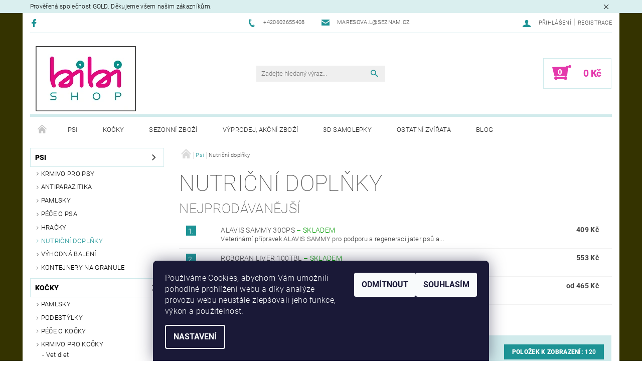

--- FILE ---
content_type: text/html; charset=utf-8
request_url: https://www.bibishop.cz/nutricni-doplnky/
body_size: 22678
content:
<!DOCTYPE html>
<html id="css" xml:lang='cs' lang='cs' class="external-fonts-loaded">
    <head>
        <link rel="preconnect" href="https://cdn.myshoptet.com" /><link rel="dns-prefetch" href="https://cdn.myshoptet.com" /><link rel="preload" href="https://cdn.myshoptet.com/prj/dist/master/cms/libs/jquery/jquery-1.11.3.min.js" as="script" />        <script>
dataLayer = [];
dataLayer.push({'shoptet' : {
    "pageId": 730,
    "pageType": "category",
    "currency": "CZK",
    "currencyInfo": {
        "decimalSeparator": ",",
        "exchangeRate": 1,
        "priceDecimalPlaces": 2,
        "symbol": "K\u010d",
        "symbolLeft": 0,
        "thousandSeparator": " "
    },
    "language": "cs",
    "projectId": 35003,
    "category": {
        "guid": "94ce5235-5b55-11e4-a1f3-ac162d8a2454",
        "path": "Psi | Nutri\u010dn\u00ed dopl\u0148ky",
        "parentCategoryGuid": "2a648227-d7b1-11e0-9a5c-feab5ed617ed"
    },
    "cartInfo": {
        "id": null,
        "freeShipping": false,
        "freeShippingFrom": 1500,
        "leftToFreeGift": {
            "formattedPrice": "0 K\u010d",
            "priceLeft": 0
        },
        "freeGift": false,
        "leftToFreeShipping": {
            "priceLeft": 1500,
            "dependOnRegion": 0,
            "formattedPrice": "1 500 K\u010d"
        },
        "discountCoupon": [],
        "getNoBillingShippingPrice": {
            "withoutVat": 0,
            "vat": 0,
            "withVat": 0
        },
        "cartItems": [],
        "taxMode": "ORDINARY"
    },
    "cart": [],
    "customer": {
        "priceRatio": 1,
        "priceListId": 1,
        "groupId": null,
        "registered": false,
        "mainAccount": false
    }
}});
dataLayer.push({'cookie_consent' : {
    "marketing": "denied",
    "analytics": "denied"
}});
document.addEventListener('DOMContentLoaded', function() {
    shoptet.consent.onAccept(function(agreements) {
        if (agreements.length == 0) {
            return;
        }
        dataLayer.push({
            'cookie_consent' : {
                'marketing' : (agreements.includes(shoptet.config.cookiesConsentOptPersonalisation)
                    ? 'granted' : 'denied'),
                'analytics': (agreements.includes(shoptet.config.cookiesConsentOptAnalytics)
                    ? 'granted' : 'denied')
            },
            'event': 'cookie_consent'
        });
    });
});
</script>

        <meta http-equiv="content-type" content="text/html; charset=utf-8" />
        <title>Nutriční doplňky - bibishop</title>

        <meta name="viewport" content="width=device-width, initial-scale=1.0" />
        <meta name="format-detection" content="telephone=no" />

        
            <meta property="og:type" content="website"><meta property="og:site_name" content="bibishop.cz"><meta property="og:url" content="https://www.bibishop.cz/nutricni-doplnky/"><meta property="og:title" content="Nutriční doplňky - bibishop"><meta name="author" content="bibishop"><meta name="web_author" content="Shoptet.cz"><meta name="dcterms.rightsHolder" content="www.bibishop.cz"><meta name="robots" content="index,follow"><meta property="og:image" content="https://cdn.myshoptet.com/usr/www.bibishop.cz/user/front_images/hp.png?t=1769408886"><meta property="og:description" content="Nutriční doplňky, bibishop"><meta name="description" content="Nutriční doplňky, bibishop">
        


                                                <link rel="next" href="/nutricni-doplnky/strana-2/" />
                    
        <noscript>
            <style media="screen">
                #category-filter-hover {
                    display: block !important;
                }
            </style>
        </noscript>
        
    <link href="https://cdn.myshoptet.com/prj/dist/master/cms/templates/frontend_templates/shared/css/font-face/roboto.css" rel="stylesheet"><link href="https://cdn.myshoptet.com/prj/dist/master/shop/dist/font-shoptet-05.css.5fd2e4de7b3b9cde3d11.css" rel="stylesheet">    <script>
        var oldBrowser = false;
    </script>
    <!--[if lt IE 9]>
        <script src="https://cdnjs.cloudflare.com/ajax/libs/html5shiv/3.7.3/html5shiv.js"></script>
        <script>
            var oldBrowser = '<strong>Upozornění!</strong> Používáte zastaralý prohlížeč, který již není podporován. Prosím <a href="https://www.whatismybrowser.com/" target="_blank" rel="nofollow">aktualizujte svůj prohlížeč</a> a zvyšte své UX.';
        </script>
    <![endif]-->

        <style>:root {--color-primary: #1d9395;--color-primary-h: 181;--color-primary-s: 67%;--color-primary-l: 35%;--color-primary-hover: #484848;--color-primary-hover-h: 0;--color-primary-hover-s: 0%;--color-primary-hover-l: 28%;--color-secondary: #e439ac;--color-secondary-h: 320;--color-secondary-s: 76%;--color-secondary-l: 56%;--color-secondary-hover: #d1ebec;--color-secondary-hover-h: 182;--color-secondary-hover-s: 42%;--color-secondary-hover-l: 87%;--color-tertiary: #000000;--color-tertiary-h: 0;--color-tertiary-s: 0%;--color-tertiary-l: 0%;--color-tertiary-hover: #000000;--color-tertiary-hover-h: 0;--color-tertiary-hover-s: 0%;--color-tertiary-hover-l: 0%;--color-header-background: #ffffff;--template-font: "Roboto";--template-headings-font: "Roboto";--header-background-url: url("[data-uri]");--cookies-notice-background: #1A1937;--cookies-notice-color: #F8FAFB;--cookies-notice-button-hover: #f5f5f5;--cookies-notice-link-hover: #27263f;--templates-update-management-preview-mode-content: "Náhled aktualizací šablony je aktivní pro váš prohlížeč."}</style>

        <style>:root {--logo-x-position: 10px;--logo-y-position: 10px;--front-image-x-position: 744px;--front-image-y-position: 0px;}</style>

        <link href="https://cdn.myshoptet.com/prj/dist/master/shop/dist/main-05.css.1b62aa3d069f1dba0ebf.css" rel="stylesheet" media="screen" />

        <link rel="stylesheet" href="https://cdn.myshoptet.com/prj/dist/master/cms/templates/frontend_templates/_/css/print.css" media="print" />
                            <link rel="shortcut icon" href="/favicon.ico" type="image/x-icon" />
                                    <link rel="canonical" href="https://www.bibishop.cz/nutricni-doplnky/" />
        
        
        
        
                
                            <style>
                    /* custom background */
                    #main-wrapper {
                                                    background-color: #343300 !important;
                                                                            background-position: top center !important;
                            background-repeat: no-repeat !important;
                                                                            background-attachment: scroll !important;
                                                                            background-image: url('https://cdn.myshoptet.com/usr/www.bibishop.cz/user/frontend_backgrounds/19072011-_018-1(1).jpg') !important;
                                            }
                </style>
                    
                <script>var shoptet = shoptet || {};shoptet.abilities = {"about":{"generation":2,"id":"05"},"config":{"category":{"product":{"image_size":"detail_alt_1"}},"navigation_breakpoint":991,"number_of_active_related_products":2,"product_slider":{"autoplay":false,"autoplay_speed":3000,"loop":true,"navigation":true,"pagination":true,"shadow_size":0}},"elements":{"recapitulation_in_checkout":true},"feature":{"directional_thumbnails":false,"extended_ajax_cart":false,"extended_search_whisperer":false,"fixed_header":false,"images_in_menu":false,"product_slider":false,"simple_ajax_cart":true,"smart_labels":false,"tabs_accordion":false,"tabs_responsive":false,"top_navigation_menu":false,"user_action_fullscreen":false}};shoptet.design = {"template":{"name":"Rock","colorVariant":"Seven"},"layout":{"homepage":"list","subPage":"listImage","productDetail":"listImage"},"colorScheme":{"conversionColor":"#e439ac","conversionColorHover":"#d1ebec","color1":"#1d9395","color2":"#484848","color3":"#000000","color4":"#000000"},"fonts":{"heading":"Roboto","text":"Roboto"},"header":{"backgroundImage":"https:\/\/www.bibishop.czdata:image\/gif;base64,R0lGODlhAQABAIAAAAAAAP\/\/\/yH5BAEAAAAALAAAAAABAAEAAAIBRAA7","image":"https:\/\/www.bibishop.czuser\/front_images\/19072011-_018-1.jpg","logo":"https:\/\/www.bibishop.czuser\/logos\/bibi_ruzova(1).png","color":"#ffffff"},"background":{"enabled":true,"color":{"enabled":true,"color":"#343300"},"image":{"url":"https:\/\/www.bibishop.czuser\/frontend_backgrounds\/19072011-_018-1(1).jpg","attachment":"scroll","position":"center"}}};shoptet.config = {};shoptet.events = {};shoptet.runtime = {};shoptet.content = shoptet.content || {};shoptet.updates = {};shoptet.messages = [];shoptet.messages['lightboxImg'] = "Obrázek";shoptet.messages['lightboxOf'] = "z";shoptet.messages['more'] = "Více";shoptet.messages['cancel'] = "Zrušit";shoptet.messages['removedItem'] = "Položka byla odstraněna z košíku.";shoptet.messages['discountCouponWarning'] = "Zapomněli jste uplatnit slevový kupón. Pro pokračování jej uplatněte pomocí tlačítka vedle vstupního pole, nebo jej smažte.";shoptet.messages['charsNeeded'] = "Prosím, použijte minimálně 3 znaky!";shoptet.messages['invalidCompanyId'] = "Neplané IČ, povoleny jsou pouze číslice";shoptet.messages['needHelp'] = "Potřebujete pomoc?";shoptet.messages['showContacts'] = "Zobrazit kontakty";shoptet.messages['hideContacts'] = "Skrýt kontakty";shoptet.messages['ajaxError'] = "Došlo k chybě; obnovte prosím stránku a zkuste to znovu.";shoptet.messages['variantWarning'] = "Zvolte prosím variantu produktu.";shoptet.messages['chooseVariant'] = "Zvolte variantu";shoptet.messages['unavailableVariant'] = "Tato varianta není dostupná a není možné ji objednat.";shoptet.messages['withVat'] = "včetně DPH";shoptet.messages['withoutVat'] = "bez DPH";shoptet.messages['toCart'] = "Do košíku";shoptet.messages['emptyCart'] = "Prázdný košík";shoptet.messages['change'] = "Změnit";shoptet.messages['chosenBranch'] = "Zvolená pobočka";shoptet.messages['validatorRequired'] = "Povinné pole";shoptet.messages['validatorEmail'] = "Prosím vložte platnou e-mailovou adresu";shoptet.messages['validatorUrl'] = "Prosím vložte platnou URL adresu";shoptet.messages['validatorDate'] = "Prosím vložte platné datum";shoptet.messages['validatorNumber'] = "Vložte číslo";shoptet.messages['validatorDigits'] = "Prosím vložte pouze číslice";shoptet.messages['validatorCheckbox'] = "Zadejte prosím všechna povinná pole";shoptet.messages['validatorConsent'] = "Bez souhlasu nelze odeslat.";shoptet.messages['validatorPassword'] = "Hesla se neshodují";shoptet.messages['validatorInvalidPhoneNumber'] = "Vyplňte prosím platné telefonní číslo bez předvolby.";shoptet.messages['validatorInvalidPhoneNumberSuggestedRegion'] = "Neplatné číslo — navržený region: %1";shoptet.messages['validatorInvalidCompanyId'] = "Neplatné IČ, musí být ve tvaru jako %1";shoptet.messages['validatorFullName'] = "Nezapomněli jste příjmení?";shoptet.messages['validatorHouseNumber'] = "Prosím zadejte správné číslo domu";shoptet.messages['validatorZipCode'] = "Zadané PSČ neodpovídá zvolené zemi";shoptet.messages['validatorShortPhoneNumber'] = "Telefonní číslo musí mít min. 8 znaků";shoptet.messages['choose-personal-collection'] = "Prosím vyberte místo doručení u osobního odběru, není zvoleno.";shoptet.messages['choose-external-shipping'] = "Upřesněte prosím vybraný způsob dopravy";shoptet.messages['choose-ceska-posta'] = "Pobočka České Pošty není určena, zvolte prosím některou";shoptet.messages['choose-hupostPostaPont'] = "Pobočka Maďarské pošty není vybrána, zvolte prosím nějakou";shoptet.messages['choose-postSk'] = "Pobočka Slovenské pošty není zvolena, vyberte prosím některou";shoptet.messages['choose-ulozenka'] = "Pobočka Uloženky nebyla zvolena, prosím vyberte některou";shoptet.messages['choose-zasilkovna'] = "Pobočka Zásilkovny nebyla zvolena, prosím vyberte některou";shoptet.messages['choose-ppl-cz'] = "Pobočka PPL ParcelShop nebyla vybrána, vyberte prosím jednu";shoptet.messages['choose-glsCz'] = "Pobočka GLS ParcelShop nebyla zvolena, prosím vyberte některou";shoptet.messages['choose-dpd-cz'] = "Ani jedna z poboček služby DPD Parcel Shop nebyla zvolená, prosím vyberte si jednu z možností.";shoptet.messages['watchdogType'] = "Je zapotřebí vybrat jednu z možností u sledování produktu.";shoptet.messages['watchdog-consent-required'] = "Musíte zaškrtnout všechny povinné souhlasy";shoptet.messages['watchdogEmailEmpty'] = "Prosím vyplňte e-mail";shoptet.messages['privacyPolicy'] = 'Musíte souhlasit s ochranou osobních údajů';shoptet.messages['amountChanged'] = '(množství bylo změněno)';shoptet.messages['unavailableCombination'] = 'Není k dispozici v této kombinaci';shoptet.messages['specifyShippingMethod'] = 'Upřesněte dopravu';shoptet.messages['PIScountryOptionMoreBanks'] = 'Možnost platby z %1 bank';shoptet.messages['PIScountryOptionOneBank'] = 'Možnost platby z 1 banky';shoptet.messages['PIScurrencyInfoCZK'] = 'V měně CZK lze zaplatit pouze prostřednictvím českých bank.';shoptet.messages['PIScurrencyInfoHUF'] = 'V měně HUF lze zaplatit pouze prostřednictvím maďarských bank.';shoptet.messages['validatorVatIdWaiting'] = "Ověřujeme";shoptet.messages['validatorVatIdValid'] = "Ověřeno";shoptet.messages['validatorVatIdInvalid'] = "DIČ se nepodařilo ověřit, i přesto můžete objednávku dokončit";shoptet.messages['validatorVatIdInvalidOrderForbid'] = "Zadané DIČ nelze nyní ověřit, protože služba ověřování je dočasně nedostupná. Zkuste opakovat zadání později, nebo DIČ vymažte s vaši objednávku dokončete v režimu OSS. Případně kontaktujte prodejce.";shoptet.messages['validatorVatIdInvalidOssRegime'] = "Zadané DIČ nemůže být ověřeno, protože služba ověřování je dočasně nedostupná. Vaše objednávka bude dokončena v režimu OSS. Případně kontaktujte prodejce.";shoptet.messages['previous'] = "Předchozí";shoptet.messages['next'] = "Následující";shoptet.messages['close'] = "Zavřít";shoptet.messages['imageWithoutAlt'] = "Tento obrázek nemá popisek";shoptet.messages['newQuantity'] = "Nové množství:";shoptet.messages['currentQuantity'] = "Aktuální množství:";shoptet.messages['quantityRange'] = "Prosím vložte číslo v rozmezí %1 a %2";shoptet.messages['skipped'] = "Přeskočeno";shoptet.messages.validator = {};shoptet.messages.validator.nameRequired = "Zadejte jméno a příjmení.";shoptet.messages.validator.emailRequired = "Zadejte e-mailovou adresu (např. jan.novak@example.com).";shoptet.messages.validator.phoneRequired = "Zadejte telefonní číslo.";shoptet.messages.validator.messageRequired = "Napište komentář.";shoptet.messages.validator.descriptionRequired = shoptet.messages.validator.messageRequired;shoptet.messages.validator.captchaRequired = "Vyplňte bezpečnostní kontrolu.";shoptet.messages.validator.consentsRequired = "Potvrďte svůj souhlas.";shoptet.messages.validator.scoreRequired = "Zadejte počet hvězdiček.";shoptet.messages.validator.passwordRequired = "Zadejte heslo, které bude obsahovat min. 4 znaky.";shoptet.messages.validator.passwordAgainRequired = shoptet.messages.validator.passwordRequired;shoptet.messages.validator.currentPasswordRequired = shoptet.messages.validator.passwordRequired;shoptet.messages.validator.birthdateRequired = "Zadejte datum narození.";shoptet.messages.validator.billFullNameRequired = "Zadejte jméno a příjmení.";shoptet.messages.validator.deliveryFullNameRequired = shoptet.messages.validator.billFullNameRequired;shoptet.messages.validator.billStreetRequired = "Zadejte název ulice.";shoptet.messages.validator.deliveryStreetRequired = shoptet.messages.validator.billStreetRequired;shoptet.messages.validator.billHouseNumberRequired = "Zadejte číslo domu.";shoptet.messages.validator.deliveryHouseNumberRequired = shoptet.messages.validator.billHouseNumberRequired;shoptet.messages.validator.billZipRequired = "Zadejte PSČ.";shoptet.messages.validator.deliveryZipRequired = shoptet.messages.validator.billZipRequired;shoptet.messages.validator.billCityRequired = "Zadejte název města.";shoptet.messages.validator.deliveryCityRequired = shoptet.messages.validator.billCityRequired;shoptet.messages.validator.companyIdRequired = "Zadejte IČ.";shoptet.messages.validator.vatIdRequired = "Zadejte DIČ.";shoptet.messages.validator.billCompanyRequired = "Zadejte název společnosti.";shoptet.messages['loading'] = "Načítám…";shoptet.messages['stillLoading'] = "Stále načítám…";shoptet.messages['loadingFailed'] = "Načtení se nezdařilo. Zkuste to znovu.";shoptet.messages['productsSorted'] = "Produkty seřazeny.";shoptet.messages['formLoadingFailed'] = "Formulář se nepodařilo načíst. Zkuste to prosím znovu.";shoptet.messages.moreInfo = "Více informací";shoptet.config.showAdvancedOrder = true;shoptet.config.orderingProcess = {active: false,step: false};shoptet.config.documentsRounding = '3';shoptet.config.documentPriceDecimalPlaces = '0';shoptet.config.thousandSeparator = ' ';shoptet.config.decSeparator = ',';shoptet.config.decPlaces = '2';shoptet.config.decPlacesSystemDefault = '2';shoptet.config.currencySymbol = 'Kč';shoptet.config.currencySymbolLeft = '0';shoptet.config.defaultVatIncluded = 1;shoptet.config.defaultProductMaxAmount = 9999;shoptet.config.inStockAvailabilityId = -1;shoptet.config.defaultProductMaxAmount = 9999;shoptet.config.inStockAvailabilityId = -1;shoptet.config.cartActionUrl = '/action/Cart';shoptet.config.advancedOrderUrl = '/action/Cart/GetExtendedOrder/';shoptet.config.cartContentUrl = '/action/Cart/GetCartContent/';shoptet.config.stockAmountUrl = '/action/ProductStockAmount/';shoptet.config.addToCartUrl = '/action/Cart/addCartItem/';shoptet.config.removeFromCartUrl = '/action/Cart/deleteCartItem/';shoptet.config.updateCartUrl = '/action/Cart/setCartItemAmount/';shoptet.config.addDiscountCouponUrl = '/action/Cart/addDiscountCoupon/';shoptet.config.setSelectedGiftUrl = '/action/Cart/setSelectedGift/';shoptet.config.rateProduct = '/action/ProductDetail/RateProduct/';shoptet.config.customerDataUrl = '/action/OrderingProcess/step2CustomerAjax/';shoptet.config.registerUrl = '/registrace/';shoptet.config.agreementCookieName = 'site-agreement';shoptet.config.cookiesConsentUrl = '/action/CustomerCookieConsent/';shoptet.config.cookiesConsentIsActive = 1;shoptet.config.cookiesConsentOptAnalytics = 'analytics';shoptet.config.cookiesConsentOptPersonalisation = 'personalisation';shoptet.config.cookiesConsentOptNone = 'none';shoptet.config.cookiesConsentRefuseDuration = 7;shoptet.config.cookiesConsentName = 'CookiesConsent';shoptet.config.agreementCookieExpire = 30;shoptet.config.cookiesConsentSettingsUrl = '/cookies-settings/';shoptet.config.fonts = {"google":{"attributes":"100,300,400,500,700,900:latin-ext","families":["Roboto"],"urls":["https:\/\/cdn.myshoptet.com\/prj\/dist\/master\/cms\/templates\/frontend_templates\/shared\/css\/font-face\/roboto.css"]},"custom":{"families":["shoptet"],"urls":["https:\/\/cdn.myshoptet.com\/prj\/dist\/master\/shop\/dist\/font-shoptet-05.css.5fd2e4de7b3b9cde3d11.css"]}};shoptet.config.mobileHeaderVersion = '1';shoptet.config.fbCAPIEnabled = false;shoptet.config.fbPixelEnabled = false;shoptet.config.fbCAPIUrl = '/action/FacebookCAPI/';shoptet.content.regexp = /strana-[0-9]+[\/]/g;shoptet.content.colorboxHeader = '<div class="colorbox-html-content">';shoptet.content.colorboxFooter = '</div>';shoptet.customer = {};shoptet.csrf = shoptet.csrf || {};shoptet.csrf.token = 'csrf_ZNIMrGg687461e0d1b8a9014';shoptet.csrf.invalidTokenModal = '<div><h2>Přihlaste se prosím znovu</h2><p>Omlouváme se, ale Váš CSRF token pravděpodobně vypršel. Abychom mohli udržet Vaši bezpečnost na co největší úrovni potřebujeme, abyste se znovu přihlásili.</p><p>Děkujeme za pochopení.</p><div><a href="/login/?backTo=%2Fnutricni-doplnky%2F">Přihlášení</a></div></div> ';shoptet.csrf.formsSelector = 'csrf-enabled';shoptet.csrf.submitListener = true;shoptet.csrf.validateURL = '/action/ValidateCSRFToken/Index/';shoptet.csrf.refreshURL = '/action/RefreshCSRFTokenNew/Index/';shoptet.csrf.enabled = true;shoptet.config.googleAnalytics ||= {};shoptet.config.googleAnalytics.isGa4Enabled = true;shoptet.config.googleAnalytics.route ||= {};shoptet.config.googleAnalytics.route.ua = "UA";shoptet.config.googleAnalytics.route.ga4 = "GA4";shoptet.config.ums_a11y_category_page = true;shoptet.config.discussion_rating_forms = false;shoptet.config.ums_forms_redesign = false;shoptet.config.showPriceWithoutVat = '';shoptet.config.ums_a11y_login = false;</script>
        <script src="https://cdn.myshoptet.com/prj/dist/master/cms/libs/jquery/jquery-1.11.3.min.js"></script><script src="https://cdn.myshoptet.com/prj/dist/master/cms/libs/jquery/jquery-migrate-1.4.1.min.js"></script><script src="https://cdn.myshoptet.com/prj/dist/master/cms/libs/jquery/jquery-ui-1.8.24.min.js"></script>
    <script src="https://cdn.myshoptet.com/prj/dist/master/shop/dist/main-05.js.8c719cec2608516bd9d7.js"></script>
<script src="https://cdn.myshoptet.com/prj/dist/master/shop/dist/shared-2g.js.aa13ef3ecca51cd89ec5.js"></script><script src="https://cdn.myshoptet.com/prj/dist/master/cms/libs/jqueryui/i18n/datepicker-cs.js"></script><script>if (window.self !== window.top) {const script = document.createElement('script');script.type = 'module';script.src = "https://cdn.myshoptet.com/prj/dist/master/shop/dist/editorPreview.js.e7168e827271d1c16a1d.js";document.body.appendChild(script);}</script>        <script>
            jQuery.extend(jQuery.cybergenicsFormValidator.messages, {
                required: "Povinné pole",
                email: "Prosím vložte platnou e-mailovou adresu",
                url: "Prosím vložte platnou URL adresu",
                date: "Prosím vložte platné datum",
                number: "Vložte číslo",
                digits: "Prosím vložte pouze číslice",
                checkbox: "Zadejte prosím všechna povinná pole",
                validatorConsent: "Bez souhlasu nelze odeslat.",
                password: "Hesla se neshodují",
                invalidPhoneNumber: "Vyplňte prosím platné telefonní číslo bez předvolby.",
                invalidCompanyId: 'Nevalidní IČ, musí mít přesně 8 čísel (před kratší IČ lze dát nuly)',
                fullName: "Nezapomněli jste příjmení?",
                zipCode: "Zadané PSČ neodpovídá zvolené zemi",
                houseNumber: "Prosím zadejte správné číslo domu",
                shortPhoneNumber: "Telefonní číslo musí mít min. 8 znaků",
                privacyPolicy: "Musíte souhlasit s ochranou osobních údajů"
            });
        </script>
                                    
                
        
        <!-- User include -->
                
        <!-- /User include -->
                                <!-- Global site tag (gtag.js) - Google Analytics -->
    <script async src="https://www.googletagmanager.com/gtag/js?id=UA-52585347-1"></script>
    <script>
        
        window.dataLayer = window.dataLayer || [];
        function gtag(){dataLayer.push(arguments);}
        

                    console.debug('default consent data');

            gtag('consent', 'default', {"ad_storage":"denied","analytics_storage":"denied","ad_user_data":"denied","ad_personalization":"denied","wait_for_update":500});
            dataLayer.push({
                'event': 'default_consent'
            });
        
        gtag('js', new Date());

                gtag('config', 'UA-52585347-1', { 'groups': "UA" });
        
        
        
        
        
        
        
        
        
        
        
        
        
        
        
        
        
        
        
        
        document.addEventListener('DOMContentLoaded', function() {
            if (typeof shoptet.tracking !== 'undefined') {
                for (var id in shoptet.tracking.bannersList) {
                    gtag('event', 'view_promotion', {
                        "send_to": "UA",
                        "promotions": [
                            {
                                "id": shoptet.tracking.bannersList[id].id,
                                "name": shoptet.tracking.bannersList[id].name,
                                "position": shoptet.tracking.bannersList[id].position
                            }
                        ]
                    });
                }
            }

            shoptet.consent.onAccept(function(agreements) {
                if (agreements.length !== 0) {
                    console.debug('gtag consent accept');
                    var gtagConsentPayload =  {
                        'ad_storage': agreements.includes(shoptet.config.cookiesConsentOptPersonalisation)
                            ? 'granted' : 'denied',
                        'analytics_storage': agreements.includes(shoptet.config.cookiesConsentOptAnalytics)
                            ? 'granted' : 'denied',
                                                                                                'ad_user_data': agreements.includes(shoptet.config.cookiesConsentOptPersonalisation)
                            ? 'granted' : 'denied',
                        'ad_personalization': agreements.includes(shoptet.config.cookiesConsentOptPersonalisation)
                            ? 'granted' : 'denied',
                        };
                    console.debug('update consent data', gtagConsentPayload);
                    gtag('consent', 'update', gtagConsentPayload);
                    dataLayer.push(
                        { 'event': 'update_consent' }
                    );
                }
            });
        });
    </script>

                
                                                    </head>
    <body class="desktop id-730 in-nutricni-doplnky template-05 type-category page-category ajax-add-to-cart">
    
        <div id="fb-root"></div>
        <script>
            window.fbAsyncInit = function() {
                FB.init({
                    autoLogAppEvents : true,
                    xfbml            : true,
                    version          : 'v24.0'
                });
            };
        </script>
        <script async defer crossorigin="anonymous" src="https://connect.facebook.net/cs_CZ/sdk.js#xfbml=1&version=v24.0"></script>
    
        <div class="site-msg information small-12">
        <div class="row small-12">
            <div class="column">
                <div class="text">
                    Prověřená společnost GOLD. Děkujeme všem našim zákazníkům.
                </div>

                <div class="close js-close-information-msg"></div>
            </div>
        </div>
    </div>
    
    
    <div id="main-wrapper">
        <div id="main-wrapper-in" class="large-12 medium-12 small-12">
            <div id="main" class="large-12 medium-12 small-12 row">

                

                <div id="header" class="large-12 medium-12 small-12 columns">
                    <header id="header-in" class="large-12 medium-12 small-12 row collapse">
                        
<div class="row header-info">
                <div class="large-4 medium-2  small-12 left hide-for-small">
                            <span class="checkout-facebook header-social-icon">
                    <a href="http://www.facebook.com/bibishop.cz" title="Facebook" target="_blank">&nbsp;</a>
                </span>
                                </div>
        
        <div class="large-4 medium-6 small-12 columns">

            <div class="row collapse header-contacts">
                                                                                        <div class="large-6 tac medium-6 small-6 header-phone columns left">
                        <a href="tel:+420602655408" title="Telefon"><span>+420602655408</span></a>
                    </div>
                                                    <div class="large-6 tac medium-6 small-6 header-email columns left">
                                                    <a href="mailto:maresova.l@seznam.cz"><span>maresova.l@seznam.cz</span></a>
                                            </div>
                            </div>
        </div>
    
    <div class="large-4 medium-4 small-12 left top-links-holder">
                                <div id="top-links">
            <span class="responsive-mobile-visible responsive-all-hidden box-account-links-trigger-wrap">
                <span class="box-account-links-trigger"></span>
            </span>
            <ul class="responsive-mobile-hidden box-account-links list-inline list-reset">
                
                                                                                                        <li>
                                    <a class="icon-account-login" href="/login/?backTo=%2Fnutricni-doplnky%2F" title="Přihlášení" data-testid="signin" rel="nofollow"><span>Přihlášení</span></a>
                                </li>
                                <li>
                                    <span class="responsive-mobile-hidden"> |</span>
                                    <a href="/registrace/" title="Registrace" data-testid="headerSignup" rel="nofollow">Registrace</a>
                                </li>
                                                                                        
            </ul>
        </div>
    </div>
</div>
<div class="header-center row">
    
    <div class="large-4 medium-4 small-6">
                        <span data-picture id="header-image" class="vam" data-alt="bibishop">
            <span data-src="https://cdn.myshoptet.com/prj/dist/master/cms/templates/frontend_templates/_/img/blank.gif"></span>
            <span data-src="https://cdn.myshoptet.com/usr/www.bibishop.cz/user/front_images/19072011-_018-1.jpg" data-media="(min-width: 641px)"></span>
            <!--[if (lt IE 9) & (!IEMobile)]>
                <span data-src="https://cdn.myshoptet.com/usr/www.bibishop.cz/user/front_images/19072011-_018-1.jpg"></span>
                <![endif]-->
                <noscript><img src="https://cdn.myshoptet.com/usr/www.bibishop.cz/user/front_images/19072011-_018-1.jpg" alt="bibishop" id="header-image" /></noscript>
        </span>
                        <a href="/" title="bibishop" id="logo" data-testid="linkWebsiteLogo"><img src="https://cdn.myshoptet.com/usr/www.bibishop.cz/user/logos/bibi_ruzova(1).png" alt="bibishop" /></a>
    </div>
    
    <div class="large-4 medium-4 small-12">
                <div class="searchform large-8 medium-12 small-12" itemscope itemtype="https://schema.org/WebSite">
            <meta itemprop="headline" content="Nutriční doplňky"/>
<meta itemprop="url" content="https://www.bibishop.cz"/>
        <meta itemprop="text" content="Nutriční doplňky, bibishop"/>

            <form class="search-whisperer-wrap-v1 search-whisperer-wrap" action="/action/ProductSearch/prepareString/" method="post" itemprop="potentialAction" itemscope itemtype="https://schema.org/SearchAction" data-testid="searchForm">
                <fieldset>
                    <meta itemprop="target" content="https://www.bibishop.cz/vyhledavani/?string={string}"/>
                    <div class="large-10 medium-8 small-10 left">
                        <input type="hidden" name="language" value="cs" />
                        <input type="search" name="string" itemprop="query-input" class="s-word" placeholder="Zadejte hledaný výraz..." autocomplete="off" data-testid="searchInput" />
                    </div>
                    <div class="tar large-2 medium-4 small-2 left">
                        <input type="submit" value="Hledat" class="b-search" data-testid="searchBtn" />
                    </div>
                    <div class="search-whisperer-container-js"></div>
                    <div class="search-notice large-12 medium-12 small-12" data-testid="searchMsg">Prosím, použijte minimálně 3 znaky!</div>
                </fieldset>
            </form>
        </div>
    </div>
    
    <div class="large-4 medium-4 small-6 tar">
                                
                        <div class="place-cart-here">
                <div id="header-cart-wrapper" class="header-cart-wrapper menu-element-wrap">
    <a href="/kosik/" id="header-cart" class="header-cart" data-testid="headerCart" rel="nofollow">
        
        
    <strong class="header-cart-count" data-testid="headerCartCount">
        <span>
                            0
                    </span>
    </strong>

        <strong class="header-cart-price" data-testid="headerCartPrice">
            0 Kč
        </strong>
    </a>

    <div id="cart-recapitulation" class="cart-recapitulation menu-element-submenu align-right hover-hidden" data-testid="popupCartWidget">
                    <div class="cart-reca-single darken tac" data-testid="cartTitle">
                Váš nákupní košík je prázdný            </div>
            </div>
</div>
            </div>
            </div>
    
</div>

             <nav id="menu" class="large-12 medium-12 small-12"><ul class="inline-list list-inline valign-top-inline left"><li class="first-line"><a href="/" id="a-home" data-testid="headerMenuItem">Úvodní stránka</a></li><li class="menu-item-674 navigation-submenu-trigger-wrap icon-menu-arrow-wrap">        <a href="/kategorie-2/" data-testid="headerMenuItem">
                    <span class="navigation-submenu-trigger icon-menu-arrow-down icon-menu-arrow"></span>
                Psi
    </a>
        <ul class="navigation-submenu navigation-menu">
                    <li class="menu-item-678">
                <a href="/krmivo-pro-psy/" >Krmivo pro psy</a>
            </li>
                    <li class="menu-item-679">
                <a href="/antiparazitika/" >Antiparazitika</a>
            </li>
                    <li class="menu-item-680">
                <a href="/pamlsky-2/" >Pamlsky</a>
            </li>
                    <li class="menu-item-697">
                <a href="/pece-o-psa/" >Péče o psa</a>
            </li>
                    <li class="menu-item-710">
                <a href="/hracky/" >Hračky</a>
            </li>
                    <li class="menu-item-730">
                <a href="/nutricni-doplnky/" >Nutriční doplňky</a>
            </li>
                    <li class="menu-item-734">
                <a href="/vyhodna-baleni/" >Výhodná balení</a>
            </li>
                    <li class="menu-item-751">
                <a href="/kontejnery-na-granule/" >Kontejnery na granule</a>
            </li>
            </ul>
    </li><li class="menu-item-673 navigation-submenu-trigger-wrap icon-menu-arrow-wrap">        <a href="/kocky/" data-testid="headerMenuItem">
                    <span class="navigation-submenu-trigger icon-menu-arrow-down icon-menu-arrow"></span>
                Kočky
    </a>
        <ul class="navigation-submenu navigation-menu">
                    <li class="menu-item-677">
                <a href="/pamlsky/" >Pamlsky</a>
            </li>
                    <li class="menu-item-711">
                <a href="/podestylky/" >Podestýlky</a>
            </li>
                    <li class="menu-item-712">
                <a href="/pece-o-kocky/" >Péče o kočky</a>
            </li>
                    <li class="menu-item-721">
                <a href="/krmivo-pro-kocky/" >Krmivo pro kočky</a>
            </li>
                    <li class="menu-item-733">
                <a href="/antiparazitika-2/" >Antiparazitika</a>
            </li>
                    <li class="menu-item-754">
                <a href="/kontejnery-na-granule-2/" >Kontejnery na granule</a>
            </li>
            </ul>
    </li><li class="menu-item-736 navigation-submenu-trigger-wrap icon-menu-arrow-wrap">        <a href="/sezonni-zbozi/" data-testid="headerMenuItem">
                    <span class="navigation-submenu-trigger icon-menu-arrow-down icon-menu-arrow"></span>
                Sezonní zboží
    </a>
        <ul class="navigation-submenu navigation-menu">
                    <li class="menu-item-756">
                <a href="/panicci/" >Páníčci</a>
            </li>
                    <li class="menu-item-741">
                <a href="/psi/" >Psi</a>
            </li>
                    <li class="menu-item-742">
                <a href="/kocky-2/" >Kočky</a>
            </li>
            </ul>
    </li><li class="menu-item-740 navigation-submenu-trigger-wrap icon-menu-arrow-wrap">        <a href="/vyprodej--akcni-zbozi/" data-testid="headerMenuItem">
                    <span class="navigation-submenu-trigger icon-menu-arrow-down icon-menu-arrow"></span>
                Výprodej, akční zboží
    </a>
        <ul class="navigation-submenu navigation-menu">
                    <li class="menu-item-743">
                <a href="/psi-2/" >Psi</a>
            </li>
                    <li class="menu-item-744">
                <a href="/kocky-3/" >Kočky</a>
            </li>
            </ul>
    </li><li class="menu-item-698 navigation-submenu-trigger-wrap icon-menu-arrow-wrap">        <a href="/3d-samolepky/" data-testid="headerMenuItem">
                    <span class="navigation-submenu-trigger icon-menu-arrow-down icon-menu-arrow"></span>
                3D samolepky
    </a>
        <ul class="navigation-submenu navigation-menu">
                    <li class="menu-item-699">
                <a href="/packa-5cm/" >packa 5 cm</a>
            </li>
                    <li class="menu-item-700">
                <a href="/packa-reflex/" >Packa reflexní 5cm</a>
            </li>
                    <li class="menu-item-701">
                <a href="/packa-10cm/" >Packa 10 cm</a>
            </li>
                    <li class="menu-item-702">
                <a href="/packa-reflex-2/" >Packa reflexní 10 cm</a>
            </li>
                    <li class="menu-item-703">
                <a href="/3d-samolepka/" >3D samolepka</a>
            </li>
                    <li class="menu-item-738">
                <a href="/packa-metalova/" >Packa metalová 5 cm, 10 cm</a>
            </li>
                    <li class="menu-item-739">
                <a href="/3d-samolepky-2-cm-4-kusy/" >3D samolepky 2 cm 4 kusy</a>
            </li>
            </ul>
    </li><li class="menu-item-731 navigation-submenu-trigger-wrap icon-menu-arrow-wrap">        <a href="/ostatni-zvirata/" data-testid="headerMenuItem">
                    <span class="navigation-submenu-trigger icon-menu-arrow-down icon-menu-arrow"></span>
                Ostatní zvířata
    </a>
        <ul class="navigation-submenu navigation-menu">
                    <li class="menu-item-732">
                <a href="/kralik/" >Králík</a>
            </li>
                    <li class="menu-item-745">
                <a href="/fretky/" >Fretky</a>
            </li>
                    <li class="menu-item-746">
                <a href="/papousci/" >Papoušci</a>
            </li>
                    <li class="menu-item-760">
                <a href="/morce/" >Morče</a>
            </li>
            </ul>
    </li><li class="menu-item-770 navigation-submenu-trigger-wrap icon-menu-arrow-wrap">    <a href="/blog-2/"  data-testid="headerMenuItem">
        Blog
    </a>
</li><li class="menu-item-776 navigation-submenu-trigger-wrap icon-menu-arrow-wrap">    <a href="/dezinfekcni-prostredky/"  data-testid="headerMenuItem">
        Dezinfekční prostředky
    </a>
</li><li class="menu-item-39">    <a href="/obchodni-podminky/"  data-testid="headerMenuItem">
        Obchodní podmínky
    </a>
</li><li class="menu-item--6">    <a href="/napiste-nam/"  data-testid="headerMenuItem">
        Napište nám
    </a>
</li><li class="menu-item-29">    <a href="/kontakty/"  data-testid="headerMenuItem">
        Kontakty
    </a>
</li></ul><div id="menu-helper-wrapper"><div id="menu-helper" data-testid="hamburgerMenu">&nbsp;</div><ul id="menu-helper-box"></ul></div></nav>

<script>
$(document).ready(function() {
    checkSearchForm($('.searchform'), "Prosím, použijte minimálně 3 znaky!");
});
var userOptions = {
    carousel : {
        stepTimer : 5000,
        fadeTimer : 800
    }
};
</script>


                    </header>
                </div>
                <div id="main-in" class="large-12 medium-12 small-12 columns">
                    <div id="main-in-in" class="large-12 medium-12 small-12">
                        
                        <div id="content" class="large-12 medium-12 small-12 row">
                            
                                                                    <aside id="column-l" class="large-3 medium-3 small-12 columns sidebar">
                                        <div id="column-l-in">
                                                                                                                                                <div class="box-even">
                        
<div id="categories">
                        <div class="categories cat-01 expandable cat-active expanded" id="cat-674">
                <div class="topic"><a href="/kategorie-2/" class="expanded">Psi</a></div>
        
<ul class="expanded">
                <li class="expandable"><a href="/krmivo-pro-psy/" title="Granule">Krmivo pro psy</a>
            </li>             <li ><a href="/antiparazitika/" title="Antiparazitika">Antiparazitika</a>
            </li>             <li class="expandable"><a href="/pamlsky-2/" title="Pamlsky">Pamlsky</a>
            </li>             <li ><a href="/pece-o-psa/" title="Péče o psa">Péče o psa</a>
                            </li>             <li ><a href="/hracky/" title="Hračky">Hračky</a>
                            </li>             <li class="active  expanded"><a href="/nutricni-doplnky/" title="Nutriční doplňky">Nutriční doplňky</a>
                            </li>             <li ><a href="/vyhodna-baleni/" title="Výhodná balení">Výhodná balení</a>
                            </li>             <li ><a href="/kontejnery-na-granule/" title="Kontejnery na granule">Kontejnery na granule</a>
                            </li>     </ul> 
    </div>
            <div class="categories cat-02 expandable expanded" id="cat-673">
                <div class="topic"><a href="/kocky/" class="expanded">Kočky</a></div>
        
<ul class="expanded">
                <li class="expandable"><a href="/pamlsky/" title="Pamlsky">Pamlsky</a>
            </li>             <li ><a href="/podestylky/" title="Podestýlky">Podestýlky</a>
                            </li>             <li ><a href="/pece-o-kocky/" title="Péče o kočky">Péče o kočky</a>
                            </li>             <li class="expandable expanded"><a href="/krmivo-pro-kocky/" title="Krmivo pro kočky">Krmivo pro kočky</a>
                                    <ul class="expanded">
                                                <li ><a href="/vet-diet-2/" title="Vet diet">Vet diet</a>
                                                            </li>                                     <li ><a href="/granule/" title="Granule">Granule</a>
                                                            </li>                                     <li ><a href="/konzervy/" title="Konzervy">Konzervy</a>
                                                            </li>                                     <li ><a href="/kapsicky/" title="Kapsičky">Kapsičky</a>
                                                            </li>                                     <li ><a href="/tetra-pack-2/" title="Tetra Pack">Tetra Pack</a>
                                                            </li>                                     <li ><a href="/kitty-milk/" title="Kitty Milk">Kitty Milk</a>
                                                            </li>                     </ul>                     </li>             <li ><a href="/antiparazitika-2/" title="Antiparazitika">Antiparazitika</a>
                            </li>             <li ><a href="/kontejnery-na-granule-2/" title="Kontejnery na granule">Kontejnery na granule</a>
                            </li>     </ul> 
    </div>
            <div class="categories cat-01 expandable expanded" id="cat-736">
                <div class="topic"><a href="/sezonni-zbozi/" class="expanded">Sezonní zboží</a></div>
        
<ul class="expanded">
                <li ><a href="/panicci/" title="Páníčci">Páníčci</a>
                            </li>             <li ><a href="/psi/" title="Psi">Psi</a>
                            </li>             <li ><a href="/kocky-2/" title="Kočky">Kočky</a>
                            </li>     </ul> 
    </div>
            <div class="categories cat-02 expandable expanded" id="cat-740">
                <div class="topic"><a href="/vyprodej--akcni-zbozi/" class="expanded">Výprodej, akční zboží</a></div>
        
<ul class="expanded">
                <li ><a href="/psi-2/" title="Psi">Psi</a>
                            </li>             <li ><a href="/kocky-3/" title="Kočky">Kočky</a>
                            </li>     </ul> 
    </div>
            <div class="categories cat-01 expandable expanded" id="cat-698">
                <div class="topic"><a href="/3d-samolepky/" class="expanded">3D samolepky</a></div>
        
<ul class="expanded">
                <li ><a href="/packa-5cm/" title="Packa 5 cm">packa 5 cm</a>
            </li>             <li ><a href="/packa-reflex/" title="Packa reflexní 5 cm">Packa reflexní 5cm</a>
            </li>             <li ><a href="/packa-10cm/" title="Packa 10 cm">Packa 10 cm</a>
            </li>             <li ><a href="/packa-reflex-2/" title="Packa reflexní 10 cm">Packa reflexní 10 cm</a>
            </li>             <li ><a href="/3d-samolepka/" title="3D samolepka 10 cm">3D samolepka</a>
            </li>             <li ><a href="/packa-metalova/" title="Packa metalová 5 cm, 10 cm">Packa metalová 5 cm, 10 cm</a>
                            </li>             <li ><a href="/3d-samolepky-2-cm-4-kusy/" title="3D samolepky 2 cm 4 kusy">3D samolepky 2 cm 4 kusy</a>
                            </li>     </ul> 
    </div>
            <div class="categories cat-02 expandable expanded" id="cat-731">
                <div class="topic"><a href="/ostatni-zvirata/" class="expanded">Ostatní zvířata</a></div>
        
<ul class="expanded">
                <li ><a href="/kralik/" title="Králík">Králík</a>
                            </li>             <li ><a href="/fretky/" title="Fretky">Fretky</a>
                            </li>             <li ><a href="/papousci/" title="Papoušci">Papoušci</a>
                            </li>             <li ><a href="/morce/" title="Morče">Morče</a>
                            </li>     </ul> 
    </div>
            <div class="categories cat-01 expanded" id="cat-770">
                <div class="topic"><a href="/blog-2/" class="expanded">Blog</a></div>
        

    </div>
            <div class="categories cat-02 expanded" id="cat-776">
                <div class="topic"><a href="/dezinfekcni-prostredky/" class="expanded">Dezinfekční prostředky</a></div>
        

    </div>
        
                                    <div class="categories cat-02 expandable" id="cat-manufacturers" data-testid="brandsList">
                
                <div class="topic"><a href="https://www.bibishop.cz/znacka/" data-testid="brandsText">Značky</a></div>
                <ul class="noDisplay">
                                            <li>
                            <a href="/znacka/8-in-1/" data-testid="brandName">8 in 1</a>
                        </li>
                                            <li>
                            <a href="/znacka/alavis/" data-testid="brandName">Alavis</a>
                        </li>
                                            <li>
                            <a href="/znacka/annamaet/" data-testid="brandName">Annamaet</a>
                        </li>
                                            <li>
                            <a href="/znacka/barking-heads/" data-testid="brandName">Barking Heads</a>
                        </li>
                                            <li>
                            <a href="/znacka/beaphar/" data-testid="brandName">Beaphar</a>
                        </li>
                                            <li>
                            <a href="/znacka/bozita/" data-testid="brandName">Bozita</a>
                        </li>
                                            <li>
                            <a href="/znacka/brit-care/" data-testid="brandName">Brit Care</a>
                        </li>
                                            <li>
                            <a href="/znacka/brit-premium/" data-testid="brandName">Brit Premium</a>
                        </li>
                                            <li>
                            <a href="/znacka/calibra/" data-testid="brandName">Calibra</a>
                        </li>
                                            <li>
                            <a href="/znacka/bermuda/" data-testid="brandName">Eukanuba</a>
                        </li>
                                            <li>
                            <a href="/znacka/farm-fresh/" data-testid="brandName">Farm Fresh</a>
                        </li>
                                            <li>
                            <a href="/znacka/farmina/" data-testid="brandName">Farmina</a>
                        </li>
                                            <li>
                            <a href="/znacka/fitmin/" data-testid="brandName">Fitmin</a>
                        </li>
                                            <li>
                            <a href="/znacka/citizen/" data-testid="brandName">Frontline</a>
                        </li>
                                            <li>
                            <a href="/znacka/gottlieb/" data-testid="brandName">Gottlieb</a>
                        </li>
                                            <li>
                            <a href="/znacka/mars/" data-testid="brandName">Mars</a>
                        </li>
                                            <li>
                            <a href="/znacka/msd-animal-health/" data-testid="brandName">MSD Animal Health</a>
                        </li>
                                            <li>
                            <a href="/znacka/ontario/" data-testid="brandName">Ontario</a>
                        </li>
                                            <li>
                            <a href="/znacka/rasco/" data-testid="brandName">Rasco</a>
                        </li>
                                            <li>
                            <a href="/znacka/rinti/" data-testid="brandName">Rinti</a>
                        </li>
                                            <li>
                            <a href="/znacka/taste-of-wild/" data-testid="brandName">Taste of Wild</a>
                        </li>
                                            <li>
                            <a href="/znacka/elise/" data-testid="brandName">Tobby</a>
                        </li>
                                            <li>
                            <a href="/znacka/topstein/" data-testid="brandName">Topstein</a>
                        </li>
                                            <li>
                            <a href="/znacka/vafo/" data-testid="brandName">Vafo</a>
                        </li>
                                    </ul>
            </div>
            
</div>

                    </div>
                                                                                                                                                                                                    <div class="box-odd">
                            
    <section class="box section hide-for-small">
        <h3 class="topic"><a href="/nase-novinky/">Novinky</a></h3>
                                    <article>
                                            <time class="small">28.11.2022</time>
                                        <h4><a href="/nase-novinky/vanoce-2022/" title="Vánoce 2022"
                                                   >Vánoce 2022</a></h4>
                                                                <div><p>Vážení zákazníci, blíží se doba Vánoc a s ní i doba delších dodacích lhůt od dopravců. Prosím, myslete na to a objednejte si granulky s předstihem. Krásné svátky přejeme...</p></div>
                        <a href="/nase-novinky/vanoce-2022/" title="Vánoce 2022" class="more">více</a>
                                    </article>
                                                <article>
                                            <time class="small">02.08.2018</time>
                                        <h4><a href="/nase-novinky/chladici-podlozky/" title="Chladící podložky"
                                                   >Chladící podložky</a></h4>
                                                                <div><p>Chladící podložky HyperKewl skladem, Smarty podložky a obojky. Nenechte svého pejska trpět v horku :-)....</p></div>
                        <a href="/nase-novinky/chladici-podlozky/" title="Chladící podložky" class="more">více</a>
                                    </article>
                                                <article>
                                            <time class="small">28.10.2016</time>
                                        <h4><a href="/nase-novinky/yoggies-poradna/" title="Yoggies poradna"
                                                   >Yoggies poradna</a></h4>
                                                                <div><p>http://yoggies.cz/poradna/...</p></div>
                        <a href="/nase-novinky/yoggies-poradna/" title="Yoggies poradna" class="more">více</a>
                                    </article>
                                </section>


                        </div>
                                                                                                                                                                                <div class="box-even">
                            <div id="top10" class="box hide-for-small">
        <h3 class="topic">TOP 10</h3>
        <ol>
                            
                    <li class="panel-element display-price">
                                                <div>
                            <a href="/kategorie-2/calibra-joy-dog-classic-chicken-bits-80g-a-250g-new/" title="Calibra Joy Dog Classic Chicken Bits 80g a 250g NEW"><span>Calibra Joy Dog Classic Chicken Bits 80g a 250g NEW</span></a><br />
                            
                                                                <span>
                                    45 Kč
                                        

                                </span>
                                                            
                        </div>
                    </li>
                
                            
                    <li class="panel-element display-price">
                                                <div>
                            <a href="/kategorie-2/calibra-joy-dog-classic-lamb-bits-80g-a-250g-new/" title="Calibra Joy Dog Classic Lamb Bits 80g a 250g NEW"><span>Calibra Joy Dog Classic Lamb Bits 80g a 250g NEW</span></a><br />
                            
                                                                <span>
                                    55 Kč
                                        

                                </span>
                                                            
                        </div>
                    </li>
                
                            
                    <li class="panel-element display-price">
                                                <div>
                            <a href="/kategorie-2/calibra-joy-dog-classic-beef-bits-80g-a-250g-new/" title="Calibra Joy Dog Classic Beef Bits 80g a 250g NEW"><span>Calibra Joy Dog Classic Beef Bits 80g a 250g NEW</span></a><br />
                            
                                                                <span>
                                    43 Kč
                                        

                                </span>
                                                            
                        </div>
                    </li>
                
                            
                    <li class="panel-element display-price">
                                                <div>
                            <a href="/kategorie-2/calibra-joy-dog-classic-duck-bits--80g-a-250g-new/" title="Calibra Joy Dog Classic Duck Bits  80g a 250g NEW"><span>Calibra Joy Dog Classic Duck Bits  80g a 250g NEW</span></a><br />
                            
                                                                <span>
                                    45 Kč
                                        

                                </span>
                                                            
                        </div>
                    </li>
                
                            
                    <li class="panel-element display-price">
                                                <div>
                            <a href="/kategorie-2/wolfsblut-dog-vetline-care-gastrointestinal-100g/" title="Wolfsblut Dog VetLine Care Gastrointestinal 100g"><span>Wolfsblut Dog VetLine Care Gastrointestinal 100g</span></a><br />
                            
                                                                <span>
                                    98 Kč
                                        

                                </span>
                                                            
                        </div>
                    </li>
                
                            
                    <li class="panel-element display-price">
                                                <div>
                            <a href="/kategorie-2/wolfsblut-dog-vetline-care-hypoallergenic-100g/" title="Wolfsblut Dog VetLine Care Hypoallergenic 100g"><span>Wolfsblut Dog VetLine Care Hypoallergenic 100g</span></a><br />
                            
                                                                <span>
                                    107 Kč
                                        

                                </span>
                                                            
                        </div>
                    </li>
                
                            
                    <li class="panel-element display-price">
                                                <div>
                            <a href="/kategorie-2/wolfsblut-dog-vetline-care-carrot-soup-konz--395g/" title="Wolfsblut Dog VetLine Care Carrot Soup konz. 395g"><span>Wolfsblut Dog VetLine Care Carrot Soup konz. 395g</span></a><br />
                            
                                                                <span>
                                    75 Kč
                                        

                                </span>
                                                            
                        </div>
                    </li>
                
                            
                    <li class="panel-element display-price">
                                                <div>
                            <a href="/kategorie-2/herbalvet-mast-na-otlaky/" title="HerbalVet mast na otlaky"><span>HerbalVet mast na otlaky</span></a><br />
                            
                                                                <span>
                                    396 Kč
                                        

                                </span>
                                                            
                        </div>
                    </li>
                
                            
                    <li class="panel-element display-price">
                                                <div>
                            <a href="/kategorie-2/pratelna-absorpcni-podlozka-juko-3-velikosti/" title="Pratelná absorpční podložka JUKO - 3 velikosti"><span>Pratelná absorpční podložka JUKO - 3 velikosti</span></a><br />
                            
                                                                <span>
                                    108 Kč
                                        

                                </span>
                                                            
                        </div>
                    </li>
                
                            
                    <li class=" display-price">
                                                <div>
                            <a href="/panicci/derma-vie-balzam-na-rty/" title="DerMa Vie - Balzám na rty"><span>DerMa Vie - Balzám na rty</span></a><br />
                            
                                                                <span>
                                    490 Kč
                                        

                                </span>
                                                            
                        </div>
                    </li>
                
                    </ol>
    </div>

                    </div>
                                                                                                                                                        <div class="box-odd">
                        <div id="toplist" class="tac hide-for-small">
    
<script><!--
document.write ('<img src="https://toplist.cz/count.asp?id=1647947&amp;logo=2&amp;http='+escape(document.referrer)+'&amp;wi='+escape(window.screen.width)+'&amp;he='+escape(window.screen.height)+'&amp;cd='+escape(window.screen.colorDepth)+'&amp;t='+escape(document.title)+'" width="88" height="31" style="border:0" alt="TOPlist" />');
//--></script><noscript><div><img src="https://toplist.cz/count.asp?id=1647947&amp;logo=2" style="border:0" alt="TOPlist" width="88" height="31" /></div></noscript>

</div>

                    </div>
                                                                                                                                                        <div class="box-even">
                        <div class="box no-border hide-for-small" id="facebookWidget">
    <h3 class="topic">Facebook</h3>
        <div id="fb-widget-wrap">
        <div class="fb-page"
             data-href="http://www.facebook.com/bibishop.cz"
             data-width="191"
             data-height="398"
             data-hide-cover="false"
             data-show-facepile="true"
             data-show-posts="true">
            <blockquote cite="http://www.facebook.com/bibishop.cz" class="fb-xfbml-parse-ignore">
                <a href="http://www.facebook.com/bibishop.cz">bibishop</a>
            </blockquote>
        </div>
    </div>

    <script>
        (function () {
            var isInstagram = /Instagram/i.test(navigator.userAgent || "");

            if (isInstagram) {
                var wrap = document.getElementById("fb-widget-wrap");
                if (wrap) {
                    wrap.innerHTML =
                        '<a href="http://www.facebook.com/bibishop.cz" target="_blank" rel="noopener noreferrer" class="btn btn-secondary">' +
                        'Facebook' +
                        '</a>';
                }
            }
        })();
    </script>

</div>

                    </div>
                                                                                                    </div>
                                    </aside>
                                                            

                            
                                <main id="content-in" class="large-9 medium-9 small-12 columns">

                                                                                                                        <p id="navigation" itemscope itemtype="https://schema.org/BreadcrumbList">
                                                                                                        <span id="navigation-first" data-basetitle="bibishop" itemprop="itemListElement" itemscope itemtype="https://schema.org/ListItem">
                    <a href="/" itemprop="item" class="navigation-home-icon">
                        &nbsp;<meta itemprop="name" content="Domů" />                    </a>
                    <meta itemprop="position" content="1" />
                    <span class="navigation-bullet">&nbsp;&rsaquo;&nbsp;</span>
                </span>
                                                        <span id="navigation-1" itemprop="itemListElement" itemscope itemtype="https://schema.org/ListItem">
                        <a href="/kategorie-2/" itemprop="item"><span itemprop="name">Psi</span></a>
                        <meta itemprop="position" content="2" />
                        <span class="navigation-bullet">&nbsp;&rsaquo;&nbsp;</span>
                    </span>
                                                                            <span id="navigation-2" itemprop="itemListElement" itemscope itemtype="https://schema.org/ListItem">
                        <meta itemprop="item" content="https://www.bibishop.cz/nutricni-doplnky/" />
                        <meta itemprop="position" content="3" />
                        <span itemprop="name" data-title="Nutriční doplňky">Nutriční doplňky</span>
                    </span>
                            </p>
                                                                                                            


                                                                            
    
        <h1>Nutriční doplňky</h1>
                

                <div class="clear">&nbsp;</div>

                                <div id="category-top10" class="top-in-cat offset-bottom-small">
    <h3>Nejprodávanější</h3>
    <ul class="small-block-grid-1 no-bullet">
                <li class="valign-middle-block small-12">
            
                <div class="columns">
                    <div class="large-1 left">
                        <span class="top-in-cat-iteration">1.</span>
                                            </div>
                    <div class="top-in-cat-descr large-9 left">
                        <a href="/kategorie-2/alavis-sammy-30cps/" title="Alavis SAMMY 30cps">
                            Alavis SAMMY 30cps
                                                                                                <span class="p-cat-availability" style="color:#009901">
                                        &ndash;
                                                                                <span>Skladem</span>
                                                                            </span>
                                                                                    </a>
                                                    <p>Veterinární přípravek ALAVIS SAMMY pro podporu a regeneraci jater psů a...</p>
                                            </div>
                    
                                                    <span class="p-cat-prices large-2 columns tar">
                                <strong>
                                                                            409 Kč
                                                                    </strong>
                                    

                                                            </span>
                                            
                </div>
            
        </li>
                <li class="valign-middle-block small-12">
            
                <div class="columns">
                    <div class="large-1 left">
                        <span class="top-in-cat-iteration">2.</span>
                                            </div>
                    <div class="top-in-cat-descr large-9 left">
                        <a href="/kategorie-2/roboran-liver-100tbl/" title="Roboran Liver 100tbl">
                            Roboran Liver 100tbl
                                                                                                <span class="p-cat-availability" style="color:#009901">
                                        &ndash;
                                                                                <span>Skladem</span>
                                                                            </span>
                                                                                    </a>
                                                    <p>Veterinární přípravek, jedná se o bylinný tabletovaný přípravek pro psy...</p>
                                            </div>
                    
                                                    <span class="p-cat-prices large-2 columns tar">
                                <strong>
                                                                            553 Kč
                                                                    </strong>
                                    

                                                            </span>
                                            
                </div>
            
        </li>
                <li class="valign-middle-block small-12">
            
                <div class="columns">
                    <div class="large-1 left">
                        <span class="top-in-cat-iteration">3.</span>
                                            </div>
                    <div class="top-in-cat-descr large-9 left">
                        <a href="/kategorie-2/roboran-chondro-7-pro-psy/" title="Roboran Chondro 7 pro psy">
                            Roboran Chondro 7 pro psy
                                                                                                <span class="p-cat-availability" style="color:#009901">
                                        &ndash;
                                                                                <span>Skladem</span>
                                                                            </span>
                                                                                    </a>
                                                    <p>Veterinární přípravek pro psy, který představuje vícestupňovou kloubní...</p>
                                            </div>
                    
                                                    <span class="p-cat-prices large-2 columns tar">
                                <strong>
                                                                            od 465 Kč                                                                    </strong>
                                    

                                                            </span>
                                            
                </div>
            
        </li>
                <li class="valign-middle-block small-12 noDisplay">
            
                <div class="columns">
                    <div class="large-1 left">
                        <span class="top-in-cat-iteration">4.</span>
                                            </div>
                    <div class="top-in-cat-descr large-9 left">
                        <a href="/kategorie-2/forbid/" title="Forbid">
                            Forbid
                                                                                                <span class="p-cat-availability" style="color:#009901">
                                        &ndash;
                                                                                <span>Skladem</span>
                                                                            </span>
                                                                                    </a>
                                                    <p>Nutriční doplněk pro psy. Potlačení a prevence koprofágie (pojídání...</p>
                                            </div>
                    
                                                    <span class="p-cat-prices large-2 columns tar">
                                <strong>
                                                                            od 157 Kč                                                                    </strong>
                                    

                                                            </span>
                                            
                </div>
            
        </li>
                <li class="valign-middle-block small-12 noDisplay">
            
                <div class="columns">
                    <div class="large-1 left">
                        <span class="top-in-cat-iteration">5.</span>
                                            </div>
                    <div class="top-in-cat-descr large-9 left">
                        <a href="/kategorie-2/roboran-mct-olej-cbd-5--cbg-2-5--10ml/" title="Roboran MCT olej CBD 5%+CBG 2,5% 10ml">
                            Roboran MCT olej CBD 5%+CBG 2,5% 10ml
                                                                                                <span class="p-cat-availability" style="color:#009901">
                                        &ndash;
                                                                                <span>Skladem</span>
                                                                            </span>
                                                                                    </a>
                                                    <p>Roboran MCT OIL CBD5%+CBG2,5% je kapalný veterinární...</p>
                                            </div>
                    
                                                    <span class="p-cat-prices large-2 columns tar">
                                <strong>
                                                                            589 Kč
                                                                    </strong>
                                    

                                                            </span>
                                            
                </div>
            
        </li>
                <li class="valign-middle-block small-12 noDisplay">
            
                <div class="columns">
                    <div class="large-1 left">
                        <span class="top-in-cat-iteration">6.</span>
                                            </div>
                    <div class="top-in-cat-descr large-9 left">
                        <a href="/kategorie-2/roboran-mct-olej-cbd-2--cbg-1--10ml/" title="Roboran MCT olej CBD 2%+CBG 1% 10ml">
                            Roboran MCT olej CBD 2%+CBG 1% 10ml
                                                                                                <span class="p-cat-availability" style="color:#009901">
                                        &ndash;
                                                                                <span>Skladem</span>
                                                                            </span>
                                                                                    </a>
                                                    <p>Roboran MCT OIL CBD2%+CBG1% je kapalný veterinární přípravek,&nbsp;který...</p>
                                            </div>
                    
                                                    <span class="p-cat-prices large-2 columns tar">
                                <strong>
                                                                            392 Kč
                                                                    </strong>
                                    

                                                            </span>
                                            
                </div>
            
        </li>
                <li class="valign-middle-block small-12 noDisplay">
            
                <div class="columns">
                    <div class="large-1 left">
                        <span class="top-in-cat-iteration">7.</span>
                                            </div>
                    <div class="top-in-cat-descr large-9 left">
                        <a href="/kategorie-2/bohemia-jehneci-tuk-500-ml/" title="Bohemia Jehněčí tuk 500 ml">
                            Bohemia Jehněčí tuk 500 ml
                                                                                                <span class="p-cat-availability" style="color:#009901">
                                        &ndash;
                                                                                <span>Skladem</span>
                                                                            </span>
                                                                                    </a>
                                                    <p>Jehněčí tuk patří do kategorie tzv zdravých tuků, které podporují...</p>
                                            </div>
                    
                                                    <span class="p-cat-prices large-2 columns tar">
                                <strong>
                                                                            284 Kč
                                                                    </strong>
                                    

                                                            </span>
                                            
                </div>
            
        </li>
                <li class="valign-middle-block small-12 noDisplay">
            
                <div class="columns">
                    <div class="large-1 left">
                        <span class="top-in-cat-iteration">8.</span>
                                            </div>
                    <div class="top-in-cat-descr large-9 left">
                        <a href="/kategorie-2/natureca-pivovarske-kvasnice/" title="NATURECA Pivovarské kvasnice - doprodej 1ks, exp: 31/12/2025">
                            NATURECA Pivovarské kvasnice - doprodej 1ks, exp: 31/12/2025
                                                                                                <span class="p-cat-availability" style="color:#009901">
                                        &ndash;
                                                                                <span>Skladem</span>
                                                                            </span>
                                                                                    </a>
                                                    <p>PIVOVARSKÉ KVASNICE&nbsp;Přirozený zdroj vitamínů, zdroj minerálů,...</p>
                                            </div>
                    
                                                    <span class="p-cat-prices large-2 columns tar">
                                <strong>
                                                                            od 42 Kč                                                                    </strong>
                                    

                                                            </span>
                                            
                </div>
            
        </li>
                <li class="valign-middle-block small-12 noDisplay">
            
                <div class="columns">
                    <div class="large-1 left">
                        <span class="top-in-cat-iteration">9.</span>
                                            </div>
                    <div class="top-in-cat-descr large-9 left">
                        <a href="/kategorie-2/alavis-calming-extra-silny-45g-30tbl/" title="Alavis Calming Extra silný 45g 30tbl">
                            Alavis Calming Extra silný 45g 30tbl
                                                                                                <span class="p-cat-availability" style="color:#009901">
                                        &ndash;
                                                                                <span>Skladem</span>
                                                                            </span>
                                                                                    </a>
                                                    <p>Pro potlačení stresu a nervozity u psů a koček, čistě přírodní přípravek...</p>
                                            </div>
                    
                                                    <span class="p-cat-prices large-2 columns tar">
                                <strong>
                                                                            352 Kč
                                                                    </strong>
                                    

                                                            </span>
                                            
                </div>
            
        </li>
                <li class="valign-middle-block small-12 noDisplay">
            
                <div class="columns">
                    <div class="large-1 left">
                        <span class="top-in-cat-iteration">10.</span>
                                            </div>
                    <div class="top-in-cat-descr large-9 left">
                        <a href="/kategorie-2/enterogelan-kh-pro-psy-a-kocky/" title="Enterogelan KH pro psy a kočky">
                            Enterogelan KH pro psy a kočky
                                                                                                <span class="p-cat-availability" style="color:#009901">
                                        &ndash;
                                                                                <span>Skladem</span>
                                                                            </span>
                                                                                    </a>
                                                    <p>Neměl by chybět v žádné domácí lékárničce
Doplňkové krmivo pro kočky a...</p>
                                            </div>
                    
                                                    <span class="p-cat-prices large-2 columns tar">
                                <strong>
                                                                            od 30 Kč                                                                    </strong>
                                    

                                                            </span>
                                            
                </div>
            
        </li>
            </ul>
        <div class="tac">
        <a href="#" title="Zobrazit více" id="top-in-cat-button" data-translate="Zobrazit méně">Zobrazit více<span>&nbsp;</span></a>
    </div>
    </div>
        
        <div id="filters-wrapper"></div>
                                    
                    
                    
                    
    
                
                    
    
                    
        
    <div id="filters-default-position" data-filters-default-position="trash"></div>
    <div id="category-filter-wrapper" class="">

                    <div id="category-filter" class="valign-middle-block">
                
                                                                <div id="param-filter-left" class="large-3 medium-12 small-12 columns"><div><form action="/action/ProductsListing/setStockFilter/" method="post"><fieldset id="stock-filter"><div class="param-filter-single-cell large-12 medium-12 left"><label ><input data-url="https://www.bibishop.cz/nutricni-doplnky/?stock=1" data-filter-id="1" data-filter-code="stock" type="checkbox" name="stock" value="1" />Na skladě</label><noscript><p class="tar"><input type="submit" value="OK" /></p></noscript><input type="hidden" name="referer" value="/nutricni-doplnky/" /></div></fieldset></form></div></div><div id="param-filter-center" class="large-6 medium-6 small-6 columns ">
    <div id="cat-price-filter" class="param-price-filter-wrap"><div id="slider-wrapper"><strong id="first-price"><span id="min">30</span> Kč</strong><div id="slider-range" class="param-price-filter"></div><strong id="last-price"><span id="max">6493</span>  Kč</strong><span id="currencyExchangeRate" class="noDisplay">1</span><span id="categoryMinValue" class="noDisplay">30</span><span id="categoryMaxValue" class="noDisplay">6493</span></div></div><form action="/action/ProductsListing/setPriceFilter/" method="post" id="price-filter-form"><fieldset id="price-filter"><input type="hidden" value="30" name="priceMin" id="price-value-min" /><input type="hidden" value="6493" name="priceMax" id="price-value-max" /><input type="hidden" name="referer" value="/nutricni-doplnky/" /><noscript><p class="tar"><input type="submit" value="OK" /></p></noscript></fieldset></form>
</div><div id="param-filter-right" class="large-3 medium-6 small-6 columns tar"><a href="#category-products-wrapper" title="Položek k zobrazení: 120" class="show-filter-button tiny button">Položek k zobrazení: <strong>120</strong></a></div>



                                    
            </div>
        
                    
                                                                            
                            
                    <div class="category-filter-manufacturers tac">
                        <a href="#" title="Filtr podle parametrů, vlastností a výrobců" id="param-filter-hover">Filtr podle parametrů, vlastností a výrobců
                            <span class="icon-arrow-down-after">&nbsp;</span>
                        </a>
                    </div>
                
            
            
                
                                                                <div id="category-filter-hover" class="noDisplay">    <div id="category-filter-hover-content">
        
                                        
    <div id="manufacturer-filter" class="param-filter-single"><form action="/action/productsListing/setManufacturerFilter/" method="post"><fieldset class="parametric-filter"><strong>Značky</strong><br /><div class="param-filter-single-cell large-3 medium-4 small-12"><label><input data-url="https://www.bibishop.cz/nutricni-doplnky:vafo/" data-filter-id="vafo" data-filter-code="manufacturerId" type="checkbox" name="manufacturerId[]" id="manufacturerId[]vafo" value="vafo" />&nbsp;Vafo&nbsp;<span class="parametric-filter-cell-count">(1)</span></label></div><noscript><p class="tar"><input type="submit" value="OK" /></p></noscript><input type="hidden" name="referer" value="/nutricni-doplnky/" /></fieldset></form></div>

            
                            
    

                    
    </div>


    
</div>
                                    
            
        
        
    </div>

    <script src="https://cdn.myshoptet.com/prj/dist/master/shop/dist/priceFilter.js.52a6694ae522a1038b31.js"></script>
                

                            <div id="category-tabs" class="row collapse">
    <form action="/action/ProductsListing/sortProducts/" method="post" class="large-10 medium-10 small-12 left">
        <input type="hidden" name="contentOrder" value="default">
        <fieldset>
            <input type="hidden" name="referer" value="/nutricni-doplnky/" />
                            <span class="tab-single active tiny button">
                    <label>
                        <input data-url="https://www.bibishop.cz/nutricni-doplnky/?order=price" type="radio" name="order" value="price" checked /> Nejlevnější
                    </label>
                </span>
                            <span class="tab-single tiny button">
                    <label>
                        <input data-url="https://www.bibishop.cz/nutricni-doplnky/?order=-price" type="radio" name="order" value="-price" /> Nejdražší
                    </label>
                </span>
                            <span class="tab-single tiny button">
                    <label>
                        <input data-url="https://www.bibishop.cz/nutricni-doplnky/?order=bestseller" type="radio" name="order" value="bestseller" /> Nejprodávanější
                    </label>
                </span>
                            <span class="tab-single tiny button">
                    <label>
                        <input data-url="https://www.bibishop.cz/nutricni-doplnky/?order=name" type="radio" name="order" value="name" /> Abecedně
                    </label>
                </span>
                    </fieldset>

        <noscript>
            <p class="tar">
                <input type="submit" value="OK" />
            </p>
        </noscript>
    </form>

    <div id="tab-pagi" class="large-2 medium-2 small-12 fr tar">
            <div class="pagination-wrap">
        
        <div class="pagination large-12 tar" data-testid="gridPagination">
            <p>
                                                                                                                                        
                <span >
                                                            
                                                                                            <strong class="pagination-page pagination-page-active" data-testid="buttonCurrentPage">1</strong>
                                                                                                <a href="/nutricni-doplnky/strana-2/" class="pagination-page" data-testid="linkPage">2</a>
                                                                                                <a href="/nutricni-doplnky/strana-3/" class="pagination-page" data-testid="linkPage">3</a>
                                                                <span class="pagination-page pagination-dotted">...</span>
                                                                <a href="/nutricni-doplnky/strana-12/" data-testid="linkLastPage">12</a>
                                    </span>

                                                    <a href="/nutricni-doplnky/strana-2/" class="s-page pagination-page" title="Následující" data-testid="linkNextPage">&raquo;</a>
                            </p>
        </div>
    </div>
    </div>
</div>
<p class="tar pagination-category-tabs info-paging">
    <span class="responsive-mobile-hidden pagination-description-pages">Stránka <strong>1</strong> z <strong>12</strong> - </span>
    <span class="pagination-description-total"><strong>120</strong> položek celkem</span>
</p>
                        <div id="category-products-wrapper">
                            <div class="products row" data-testid="productCards">
                        
            
        
    
        <table id="products-table" class="large-12 medium-12 small-12 columns">
                        <tr class="product-single product-list product-listImage row" data-micro="product" data-micro-product-id="5994" data-micro-identifier="7b2c3eae-99d1-11ef-a6fc-222d32e08649" data-testid="productItem">
                <td class="p-list-img columns">
                    <div class="boolean-icons pr-list-flag-wrap">
                                        <div class="p-list-descr-bool">                                    <span class="bool-icon-single bool-tip pr-list-flag-tip">
                        Tip
                    </span>
                                            </div>
                    </div>
            <a href="/kategorie-2/enterogelan-kh-pro-psy-a-kocky/">
                <img src="https://cdn.myshoptet.com/usr/www.bibishop.cz/user/shop/detail_small/5994_09746759-cfc9-4831-901c-dcbb6710c56e.jpg?672755a2" alt="09746759 cfc9 4831 901c dcbb6710c56e" editorId="displayNumberOfImagesInCat" />
    </a>
    <div class="p-list-descr-discounts">
        
    </div>
</td>

<td class="p-list-descr columns">
    <div class="p-list-descr-inner">
        <div class="p-list-descr-info">
            <a href="/kategorie-2/enterogelan-kh-pro-psy-a-kocky/" title="Enterogelan KH pro psy a kočky" class="p-list-descr-name p-name" data-testid="productCardName">Enterogelan KH pro psy a kočky</a>
            <div class="p-list-descr-additional">
                                                    <div>
                        <div class="no-print">
    <div class="rating stars-wrapper" data-micro-rating-value="0" data-micro-rating-count="0" data-testid="wrapRatingAverageStars">
        
<span class="stars star-list">
                                <span class="star star-off"></span>
        
                                <span class="star star-off"></span>
        
                                <span class="star star-off"></span>
        
                                <span class="star star-off"></span>
        
                                <span class="star star-off"></span>
        
    </span>
    </div>
</div>
                    </div>
                
                                    <div class="p-list-descr-additional small-12">
                                                                                <div class="spacer">
                            Kód: <span data-micro="sku">5994/10</span>
                        </div>
                    
                                        
                                                                            </div>
                            </div>
                            <div class="p-list-short-descr" data-testid="productCardShortDescr">
                                            Neměl by chybět v žádné domácí lékárničce
Doplňkové krmivo pro kočky a psy ke zmírnění akutních střevních absorpčních poruch, v období akutního průjmu a zotavování se z něj.
                                    </div>
                    </div>
    </div>
</td>

    <td class="p-list-btn columns">
            <div class="p-list-price bottom-1rem">                                <div class="p-final-price">
                    od 30 Kč                    

            </div>
                            <div class="p-list-availability">
                                    <span class="" style="color:#009901">
                                                    Skladem
                                            </span>
                            </div>
            </div>
                        <span class="button-product-wrap button-wrap large-12 medium-12 small-12">
            <a href="/kategorie-2/enterogelan-kh-pro-psy-a-kocky/" class="small-12 small button">Detail</a>
        </span>
    </td>
            </tr>
                                        <tr class="product-single product-list product-listImage row" data-micro="product" data-micro-product-id="6090" data-micro-identifier="2e524520-e5f7-11ef-969b-222d32e08649" data-testid="productItem">
                <td class="p-list-img columns">
                    <a href="/kategorie-2/natureca-pivovarske-kvasnice/">
                <img src="https://cdn.myshoptet.com/usr/www.bibishop.cz/user/shop/detail_small/6090_natureca-pivovarske-kvasnice-doprodej-1ks--exp--31-12-2025.jpg?67a716e8" alt="NATURECA Pivovarské kvasnice - doprodej 1ks, exp: 31/12/2025" editorId="displayNumberOfImagesInCat" />
    </a>
    <div class="p-list-descr-discounts">
        
    <ul class="list-inline">

            
                
                        
                        
                            <li class="bool-icon-single bool-discount pr-list-flag-discount">
                                                                    <span class="price-standard">47 Kč</span><br />
                                                                                                            &ndash;<span class="price-save">10 %</span>
                                    </li>
                        </ul>
    </div>
</td>

<td class="p-list-descr columns">
    <div class="p-list-descr-inner">
        <div class="p-list-descr-info">
            <a href="/kategorie-2/natureca-pivovarske-kvasnice/" title="NATURECA Pivovarské kvasnice - doprodej 1ks, exp: 31/12/2025" class="p-list-descr-name p-name" data-testid="productCardName">NATURECA Pivovarské kvasnice - doprodej 1ks, exp: 31/12/2025</a>
            <div class="p-list-descr-additional">
                                                    <div>
                        <div class="no-print">
    <div class="rating stars-wrapper" data-micro-rating-value="0" data-micro-rating-count="0" data-testid="wrapRatingAverageStars">
        
<span class="stars star-list">
                                <span class="star star-off"></span>
        
                                <span class="star star-off"></span>
        
                                <span class="star star-off"></span>
        
                                <span class="star star-off"></span>
        
                                <span class="star star-off"></span>
        
    </span>
    </div>
</div>
                    </div>
                
                                    <div class="p-list-descr-additional small-12">
                                                                                <div class="spacer">
                            Kód: <span data-micro="sku">6090/250</span>
                        </div>
                    
                                        
                                                                            </div>
                            </div>
                            <div class="p-list-short-descr" data-testid="productCardShortDescr">
                                            PIVOVARSKÉ KVASNICE&nbsp;Přirozený zdroj vitamínů, zdroj minerálů, rekonvalescence.
                                    </div>
                    </div>
    </div>
</td>

    <td class="p-list-btn columns">
            <div class="p-list-price bottom-1rem">                                <div class="p-final-price">
                    od 42 Kč                    

            </div>
                            <div class="p-list-availability">
                                    <span class="" style="color:#009901">
                                                    Skladem
                                            </span>
                            </div>
            </div>
                        <span class="button-product-wrap button-wrap large-12 medium-12 small-12">
            <a href="/kategorie-2/natureca-pivovarske-kvasnice/" class="small-12 small button">Detail</a>
        </span>
    </td>
            </tr>
                                        <tr class="product-single product-list product-listImage row" data-micro="product" data-micro-product-id="400" data-micro-identifier="c6d352d4-4e15-11e4-b0b6-ac162d8a2454" data-testid="productItem">
                <td class="p-list-img columns">
                    <div class="boolean-icons pr-list-flag-wrap">
                                        <div class="p-list-descr-bool">                                    <span class="bool-icon-single bool-tip pr-list-flag-tip">
                        Tip
                    </span>
                                            </div>
                    </div>
            <a href="/kategorie-2/entero-zoo-detoxikacni-gel/">
                <img src="https://cdn.myshoptet.com/usr/www.bibishop.cz/user/shop/detail_small/400_entero-zoo-detoxikacni-gel.jpg?63847f7d" alt="Entero ZOO detoxikační gel" editorId="displayNumberOfImagesInCat" />
    </a>
    <div class="p-list-descr-discounts">
        
    </div>
</td>

<td class="p-list-descr columns">
    <div class="p-list-descr-inner">
        <div class="p-list-descr-info">
            <a href="/kategorie-2/entero-zoo-detoxikacni-gel/" title="Entero ZOO detoxikační gel" class="p-list-descr-name p-name" data-testid="productCardName">Entero ZOO detoxikační gel</a>
            <div class="p-list-descr-additional">
                                                    <div>
                        <div class="no-print">
    <div class="rating stars-wrapper" data-micro-rating-value="0" data-micro-rating-count="0" data-testid="wrapRatingAverageStars">
        
<span class="stars star-list">
                                <span class="star star-off"></span>
        
                                <span class="star star-off"></span>
        
                                <span class="star star-off"></span>
        
                                <span class="star star-off"></span>
        
                                <span class="star star-off"></span>
        
    </span>
    </div>
</div>
                    </div>
                
                                    <div class="p-list-descr-additional small-12">
                                                                                <div class="spacer">
                            Kód: <span data-micro="sku">400/10</span>
                        </div>
                    
                                        
                                                                            </div>
                            </div>
                            <div class="p-list-short-descr" data-testid="productCardShortDescr">
                                            Dietetický veterinární přípravek. Poruchy trávení, infekční průjmy, otravy, alergie, urychluje hojení poranění.
                                    </div>
                    </div>
    </div>
</td>

    <td class="p-list-btn columns">
            <div class="p-list-price bottom-1rem">                                <div class="p-final-price">
                    od 44 Kč                    

            </div>
                            <div class="p-list-availability">
                                    <span class="" style="color:#009901">
                                                    Skladem
                                            </span>
                            </div>
            </div>
                        <span class="button-product-wrap button-wrap large-12 medium-12 small-12">
            <a href="/kategorie-2/entero-zoo-detoxikacni-gel/" class="small-12 small button">Detail</a>
        </span>
    </td>
            </tr>
                                        <tr class="product-single product-list product-listImage row" data-micro="product" data-micro-product-id="4639" data-micro-identifier="fd3e2798-a868-11ec-a7a4-0cc47a6b4bcc" data-testid="productItem">
                <td class="p-list-img columns">
                    <a href="/kategorie-2/roboran-pro-psy-s-biotinem-500g/">
                <img src="https://cdn.myshoptet.com/usr/www.bibishop.cz/user/shop/detail_small/4639_707fe7cf3395f8f8ccda463fa11bf392-mmf400x400.jpg?63847f7d" alt="707fe7cf3395f8f8ccda463fa11bf392 mmf400x400" editorId="displayNumberOfImagesInCat" />
    </a>
    <div class="p-list-descr-discounts">
        
    </div>
</td>

<td class="p-list-descr columns">
    <div class="p-list-descr-inner">
        <div class="p-list-descr-info">
            <a href="/kategorie-2/roboran-pro-psy-s-biotinem-500g/" title="Roboran pro psy s biotinem 500g" class="p-list-descr-name p-name" data-testid="productCardName">Roboran pro psy s biotinem 500g</a>
            <div class="p-list-descr-additional">
                                                    <div>
                        <div class="no-print">
    <div class="rating stars-wrapper" data-micro-rating-value="0" data-micro-rating-count="0" data-testid="wrapRatingAverageStars">
        
<span class="stars star-list">
                                <span class="star star-off"></span>
        
                                <span class="star star-off"></span>
        
                                <span class="star star-off"></span>
        
                                <span class="star star-off"></span>
        
                                <span class="star star-off"></span>
        
    </span>
    </div>
</div>
                    </div>
                
                                    <div class="p-list-descr-additional small-12">
                                                                                <div class="spacer">
                            Kód: <span data-micro="sku">4639</span>
                        </div>
                    
                                        
                                                                            </div>
                            </div>
                            <div class="p-list-short-descr" data-testid="productCardShortDescr">
                                            Doplňek biologicky účinných látek, určený pro psy krmené tradičním způsobem. Obsahuje vitamíny, minerální látky a látky specificky účinné, které mají příznivý vliv na růst a zdravotní stav psů.
                                    </div>
                    </div>
    </div>
</td>

    <td class="p-list-btn columns">
            <div class="p-list-price bottom-1rem">                                <div class="p-final-price">
                    105 Kč
                    

            </div>
                            <div class="p-list-availability">
                                    <span class="" style="color:#009901">
                                                    Skladem
                                            </span>
                            </div>
            </div>
        <form action="/action/Cart/addCartItem/" method="post" class="top-1rem p-action csrf-enabled" data-testid="formProduct">
            <input type="hidden" name="language" value="cs" />
                            <input type="hidden" name="priceId" value="10639" />
                        <input type="hidden" name="productId" value="4639" />

                        
                                    <span class="field-pieces-wrap">
                        <a href="#" class="add-pcs" title="Zvýšit množství" data-testid="increase">&nbsp;</a>
                        <a href="#" class="remove-pcs" title="Snížit množství" data-testid="decrease">&nbsp;</a>
                        <span class="show-tooltip add-pcs-tooltip js-add-pcs-tooltip" title="Není možné zakoupit více než 9999 ks." data-testid="tooltip"></span>
<span class="show-tooltip remove-pcs-tooltip js-remove-pcs-tooltip" title="Minimální množství, které lze zakoupit, je 1 ks." data-testid="tooltip"></span>

<input type="number" name="amount" value="1" data-decimals="0" data-min="1" data-max="9999" step="1" min="1" max="9999" class="amount pcs tac field-text-product field-text" autocomplete="off" data-testid="cartAmount" />
                    </span>
                                <input type="submit" value="Do košíku" class="small-12 small button success" data-testid="buttonAddToCart" />
            
        </form>
    </td>
            </tr>
                                        <tr class="product-single product-list product-listImage row" data-micro="product" data-micro-product-id="4278" data-micro-identifier="646e3a80-eeb9-11eb-82d3-0cc47a6c9c84" data-testid="productItem">
                <td class="p-list-img columns">
                    <a href="/kategorie-2/kronch-pemmikan-400g/">
                <img src="https://cdn.myshoptet.com/usr/www.bibishop.cz/user/shop/detail_small/4278_92a77611ab94b1892bffec3bfdee17de-mmf400x400.jpg?63847f7d" alt="92a77611ab94b1892bffec3bfdee17de mmf400x400" editorId="displayNumberOfImagesInCat" />
    </a>
    <div class="p-list-descr-discounts">
        
    </div>
</td>

<td class="p-list-descr columns">
    <div class="p-list-descr-inner">
        <div class="p-list-descr-info">
            <a href="/kategorie-2/kronch-pemmikan-400g/" title="KRONCH Pemmikan 400g" class="p-list-descr-name p-name" data-testid="productCardName">KRONCH Pemmikan 400g</a>
            <div class="p-list-descr-additional">
                                                    <div>
                        <div class="no-print">
    <div class="rating stars-wrapper" data-micro-rating-value="0" data-micro-rating-count="0" data-testid="wrapRatingAverageStars">
        
<span class="stars star-list">
                                <span class="star star-off"></span>
        
                                <span class="star star-off"></span>
        
                                <span class="star star-off"></span>
        
                                <span class="star star-off"></span>
        
                                <span class="star star-off"></span>
        
    </span>
    </div>
</div>
                    </div>
                
                                    <div class="p-list-descr-additional small-12">
                                                                                <div class="spacer">
                            Kód: <span data-micro="sku">4278</span>
                        </div>
                    
                                        
                                                                            </div>
                            </div>
                            <div class="p-list-short-descr" data-testid="productCardShortDescr">
                                            Kronch Pemmikan je energetický blok pro psy, kteří opravdu potřebují pracovat nebo potřebují z jiných důvodů koncentrovanou energetickou podporu.
                                    </div>
                    </div>
    </div>
</td>

    <td class="p-list-btn columns">
            <div class="p-list-price bottom-1rem">                                <div class="p-final-price">
                    120 Kč
                    

            </div>
                            <div class="p-list-availability">
                                    <span class="" style="color:#009901">
                                                    Skladem
                                            </span>
                            </div>
            </div>
        <form action="/action/Cart/addCartItem/" method="post" class="top-1rem p-action csrf-enabled" data-testid="formProduct">
            <input type="hidden" name="language" value="cs" />
                            <input type="hidden" name="priceId" value="9687" />
                        <input type="hidden" name="productId" value="4278" />

                        
                                    <span class="field-pieces-wrap">
                        <a href="#" class="add-pcs" title="Zvýšit množství" data-testid="increase">&nbsp;</a>
                        <a href="#" class="remove-pcs" title="Snížit množství" data-testid="decrease">&nbsp;</a>
                        <span class="show-tooltip add-pcs-tooltip js-add-pcs-tooltip" title="Není možné zakoupit více než 9999 ks." data-testid="tooltip"></span>
<span class="show-tooltip remove-pcs-tooltip js-remove-pcs-tooltip" title="Minimální množství, které lze zakoupit, je 1 ks." data-testid="tooltip"></span>

<input type="number" name="amount" value="1" data-decimals="0" data-min="1" data-max="9999" step="1" min="1" max="9999" class="amount pcs tac field-text-product field-text" autocomplete="off" data-testid="cartAmount" />
                    </span>
                                <input type="submit" value="Do košíku" class="small-12 small button success" data-testid="buttonAddToCart" />
            
        </form>
    </td>
            </tr>
                                        <tr class="product-single product-list product-listImage row" data-micro="product" data-micro-product-id="2810" data-micro-identifier="03aaa0e2-d844-11e8-a065-0cc47a6c92bc" data-testid="productItem">
                <td class="p-list-img columns">
                    <a href="/kategorie-2/canvit-barf-kelp-180-g/">
                <img src="https://cdn.myshoptet.com/usr/www.bibishop.cz/user/shop/detail_small/2810_7ed5029ebf0798bdf45c3ad93f275d04-mmf130x130.jpg?63847f7d" alt="7ed5029ebf0798bdf45c3ad93f275d04 mmf130x130" editorId="displayNumberOfImagesInCat" />
    </a>
    <div class="p-list-descr-discounts">
        
    <ul class="list-inline">

            
                
                        
                        
                            <li class="bool-icon-single bool-discount pr-list-flag-discount">
                                                                    <span class="price-standard">135 Kč</span><br />
                                                                                                            &ndash;<span class="price-save">3 %</span>
                                    </li>
                        </ul>
    </div>
</td>

<td class="p-list-descr columns">
    <div class="p-list-descr-inner">
        <div class="p-list-descr-info">
            <a href="/kategorie-2/canvit-barf-kelp-180-g/" title="Canvit BARF Kelp 180 g" class="p-list-descr-name p-name" data-testid="productCardName">Canvit BARF Kelp 180 g</a>
            <div class="p-list-descr-additional">
                                                    <div>
                        <div class="no-print">
    <div class="rating stars-wrapper" data-micro-rating-value="0" data-micro-rating-count="0" data-testid="wrapRatingAverageStars">
        
<span class="stars star-list">
                                <span class="star star-off"></span>
        
                                <span class="star star-off"></span>
        
                                <span class="star star-off"></span>
        
                                <span class="star star-off"></span>
        
                                <span class="star star-off"></span>
        
    </span>
    </div>
</div>
                    </div>
                
                                    <div class="p-list-descr-additional small-12">
                                                                                <div class="spacer">
                            Kód: <span data-micro="sku">2810/60G</span>
                        </div>
                    
                                        
                                                                            </div>
                            </div>
                            <div class="p-list-short-descr" data-testid="productCardShortDescr">
                                            Sušená Kelpa (Ascophyllum nodosum) v organické kvalitě pro prevenci zubního kamene a podporu zdravého stavu kůže a srsti.
                                    </div>
                    </div>
    </div>
</td>

    <td class="p-list-btn columns">
            <div class="p-list-price bottom-1rem">                                <div class="p-final-price">
                    od 132 Kč                    

            </div>
                            <div class="p-list-availability">
                                    <span class="" style="color:#009901">
                                                    Skladem
                                            </span>
                            </div>
            </div>
                        <span class="button-product-wrap button-wrap large-12 medium-12 small-12">
            <a href="/kategorie-2/canvit-barf-kelp-180-g/" class="small-12 small button">Detail</a>
        </span>
    </td>
            </tr>
                                        <tr class="product-single product-list product-listImage row" data-micro="product" data-micro-product-id="3512" data-micro-identifier="6480d42c-6d11-11ea-8811-0cc47a6c8f54" data-testid="productItem">
                <td class="p-list-img columns">
                    <a href="/kategorie-2/beaphar-vitamin-b-complex-pes-kocka-ptaci-50ml/">
                <img src="https://cdn.myshoptet.com/usr/www.bibishop.cz/user/shop/detail_small/3512_54050aae35d1eee6edff5ab54168d823-mmf130x130.jpg?63847f7d" alt="54050aae35d1eee6edff5ab54168d823 mmf130x130" editorId="displayNumberOfImagesInCat" />
    </a>
    <div class="p-list-descr-discounts">
        
    </div>
</td>

<td class="p-list-descr columns">
    <div class="p-list-descr-inner">
        <div class="p-list-descr-info">
            <a href="/kategorie-2/beaphar-vitamin-b-complex-pes-kocka-ptaci-50ml/" title="Beaphar Vitamin B Complex pes,kočka,ptáci 50ml" class="p-list-descr-name p-name" data-testid="productCardName">Beaphar Vitamin B Complex pes,kočka,ptáci 50ml</a>
            <div class="p-list-descr-additional">
                                                    <div>
                        <div class="no-print">
    <div class="rating stars-wrapper" data-micro-rating-value="0" data-micro-rating-count="0" data-testid="wrapRatingAverageStars">
        
<span class="stars star-list">
                                <span class="star star-off"></span>
        
                                <span class="star star-off"></span>
        
                                <span class="star star-off"></span>
        
                                <span class="star star-off"></span>
        
                                <span class="star star-off"></span>
        
    </span>
    </div>
</div>
                    </div>
                
                                    <div class="p-list-descr-additional small-12">
                                                                                <div class="spacer">
                            Kód: <span data-micro="sku">3512</span>
                        </div>
                    
                                        
                                                                            </div>
                            </div>
                            <div class="p-list-short-descr" data-testid="productCardShortDescr">
                                            Doplněk stravy pro psy, kočky, okrasné ptactvo a hlodavce s vitemin B komplexem pro podporu zdravé srstí, nervového systému a metabolismu.
                                    </div>
                    </div>
    </div>
</td>

    <td class="p-list-btn columns">
            <div class="p-list-price bottom-1rem">                                <div class="p-final-price">
                    138 Kč
                    

            </div>
                            <div class="p-list-availability">
                                    <span class="" style="color:#009901">
                                                    Skladem
                                            </span>
                            </div>
            </div>
        <form action="/action/Cart/addCartItem/" method="post" class="top-1rem p-action csrf-enabled" data-testid="formProduct">
            <input type="hidden" name="language" value="cs" />
                            <input type="hidden" name="priceId" value="7988" />
                        <input type="hidden" name="productId" value="3512" />

                        
                                    <span class="field-pieces-wrap">
                        <a href="#" class="add-pcs" title="Zvýšit množství" data-testid="increase">&nbsp;</a>
                        <a href="#" class="remove-pcs" title="Snížit množství" data-testid="decrease">&nbsp;</a>
                        <span class="show-tooltip add-pcs-tooltip js-add-pcs-tooltip" title="Není možné zakoupit více než 9999 ks." data-testid="tooltip"></span>
<span class="show-tooltip remove-pcs-tooltip js-remove-pcs-tooltip" title="Minimální množství, které lze zakoupit, je 1 ks." data-testid="tooltip"></span>

<input type="number" name="amount" value="1" data-decimals="0" data-min="1" data-max="9999" step="1" min="1" max="9999" class="amount pcs tac field-text-product field-text" autocomplete="off" data-testid="cartAmount" />
                    </span>
                                <input type="submit" value="Do košíku" class="small-12 small button success" data-testid="buttonAddToCart" />
            
        </form>
    </td>
            </tr>
                                        <tr class="product-single product-list product-listImage row" data-micro="product" data-micro-product-id="4678" data-micro-identifier="478de32c-c238-11ec-adb8-0cc47a6b4bcc" data-testid="productItem">
                <td class="p-list-img columns">
                    <a href="/kategorie-2/ostropestrec-olej-pro-psy-200ml/">
                <img src="https://cdn.myshoptet.com/usr/www.bibishop.cz/user/shop/detail_small/4678_616023e12960f88e33a7bf30bde41a57-mmf400x400.jpg?63847f7d" alt="616023e12960f88e33a7bf30bde41a57 mmf400x400" editorId="displayNumberOfImagesInCat" />
    </a>
    <div class="p-list-descr-discounts">
        
    </div>
</td>

<td class="p-list-descr columns">
    <div class="p-list-descr-inner">
        <div class="p-list-descr-info">
            <a href="/kategorie-2/ostropestrec-olej-pro-psy-200ml/" title="Ostropestřec olej pro psy 200ml" class="p-list-descr-name p-name" data-testid="productCardName">Ostropestřec olej pro psy 200ml</a>
            <div class="p-list-descr-additional">
                                                    <div>
                        <div class="no-print">
    <div class="rating stars-wrapper" data-micro-rating-value="0" data-micro-rating-count="0" data-testid="wrapRatingAverageStars">
        
<span class="stars star-list">
                                <span class="star star-off"></span>
        
                                <span class="star star-off"></span>
        
                                <span class="star star-off"></span>
        
                                <span class="star star-off"></span>
        
                                <span class="star star-off"></span>
        
    </span>
    </div>
</div>
                    </div>
                
                                    <div class="p-list-descr-additional small-12">
                                                                                <div class="spacer">
                            Kód: <span data-micro="sku">4678</span>
                        </div>
                    
                                        
                                                                            </div>
                            </div>
                            <div class="p-list-short-descr" data-testid="productCardShortDescr">
                                            
Veterinární přípravek pro psy. Srst, kůže, ochrana jater a normální funkce srdce.

Za studena lisovaný olej.
Zdroj esenciálních mastných kyselin.

                                    </div>
                    </div>
    </div>
</td>

    <td class="p-list-btn columns">
            <div class="p-list-price bottom-1rem">                                <div class="p-final-price">
                    139 Kč
                    

            </div>
                            <div class="p-list-availability">
                                    <span class="" style="color:#009901">
                                                    Skladem
                                            </span>
                            </div>
            </div>
        <form action="/action/Cart/addCartItem/" method="post" class="top-1rem p-action csrf-enabled" data-testid="formProduct">
            <input type="hidden" name="language" value="cs" />
                            <input type="hidden" name="priceId" value="10681" />
                        <input type="hidden" name="productId" value="4678" />

                        
                                    <span class="field-pieces-wrap">
                        <a href="#" class="add-pcs" title="Zvýšit množství" data-testid="increase">&nbsp;</a>
                        <a href="#" class="remove-pcs" title="Snížit množství" data-testid="decrease">&nbsp;</a>
                        <span class="show-tooltip add-pcs-tooltip js-add-pcs-tooltip" title="Není možné zakoupit více než 9999 ks." data-testid="tooltip"></span>
<span class="show-tooltip remove-pcs-tooltip js-remove-pcs-tooltip" title="Minimální množství, které lze zakoupit, je 1 ks." data-testid="tooltip"></span>

<input type="number" name="amount" value="1" data-decimals="0" data-min="1" data-max="9999" step="1" min="1" max="9999" class="amount pcs tac field-text-product field-text" autocomplete="off" data-testid="cartAmount" />
                    </span>
                                <input type="submit" value="Do košíku" class="small-12 small button success" data-testid="buttonAddToCart" />
            
        </form>
    </td>
            </tr>
                                        <tr class="product-single product-list product-listImage row" data-micro="product" data-micro-product-id="5055" data-micro-identifier="8802e034-6b29-11ed-84a2-0cc47a6c8f54" data-testid="productItem">
                <td class="p-list-img columns">
                    <div class="boolean-icons pr-list-flag-wrap">
                                        <div class="p-list-descr-bool">                                    <span class="bool-icon-single bool-new pr-list-flag-new">
                        Novinka
                    </span>
                                            </div>
                    </div>
            <a href="/kategorie-2/vitar-veterinae-ostropestrec-olej/">
                <img src="https://cdn.myshoptet.com/usr/www.bibishop.cz/user/shop/detail_small/5055_vvet-olej-ostropestrec-krabicka-200-ml.png?63847f7d" alt="VVET Olej Ostropestrec krabicka 200 ml" editorId="displayNumberOfImagesInCat" />
    </a>
    <div class="p-list-descr-discounts">
        
    </div>
</td>

<td class="p-list-descr columns">
    <div class="p-list-descr-inner">
        <div class="p-list-descr-info">
            <a href="/kategorie-2/vitar-veterinae-ostropestrec-olej/" title="Vitar Veterinae Ostropestřec olej" class="p-list-descr-name p-name" data-testid="productCardName">Vitar Veterinae Ostropestřec olej</a>
            <div class="p-list-descr-additional">
                                                    <div>
                        <div class="no-print">
    <div class="rating stars-wrapper" data-micro-rating-value="0" data-micro-rating-count="0" data-testid="wrapRatingAverageStars">
        
<span class="stars star-list">
                                <span class="star star-off"></span>
        
                                <span class="star star-off"></span>
        
                                <span class="star star-off"></span>
        
                                <span class="star star-off"></span>
        
                                <span class="star star-off"></span>
        
    </span>
    </div>
</div>
                    </div>
                
                                    <div class="p-list-descr-additional small-12">
                                                                                <div class="spacer">
                            Kód: <span data-micro="sku">5055/200</span>
                        </div>
                    
                                        
                                                                            </div>
                            </div>
                            <div class="p-list-short-descr" data-testid="productCardShortDescr">
                                            Za studena lisovaný olej ze semen fialového bodláku ostropestřce mariánského.&nbsp;Doplněk stravy pro psy, kočky a koně.
                                    </div>
                    </div>
    </div>
</td>

    <td class="p-list-btn columns">
            <div class="p-list-price bottom-1rem">                                <div class="p-final-price">
                    od 139 Kč                    

            </div>
                            <div class="p-list-availability">
                                    <span class="" style="color:#009901">
                                                    Skladem
                                            </span>
                            </div>
            </div>
                        <span class="button-product-wrap button-wrap large-12 medium-12 small-12">
            <a href="/kategorie-2/vitar-veterinae-ostropestrec-olej/" class="small-12 small button">Detail</a>
        </span>
    </td>
            </tr>
                                        <tr class="product-single product-list product-listImage row" data-micro="product" data-micro-product-id="4816" data-micro-identifier="74e6fa82-f85e-11ec-a5fd-0cc47a6c8f54" data-testid="productItem">
                <td class="p-list-img columns">
                    <a href="/kategorie-2/kasel-a-nachlazeni-sirup-pro-psy-topvet-200ml/">
                <img src="https://cdn.myshoptet.com/usr/www.bibishop.cz/user/shop/detail_small/4816_1dd5d48af06faa4b7d46e4400748efdd-mmf400x400.jpg?63847f7d" alt="1dd5d48af06faa4b7d46e4400748efdd mmf400x400" editorId="displayNumberOfImagesInCat" />
    </a>
    <div class="p-list-descr-discounts">
        
    </div>
</td>

<td class="p-list-descr columns">
    <div class="p-list-descr-inner">
        <div class="p-list-descr-info">
            <a href="/kategorie-2/kasel-a-nachlazeni-sirup-pro-psy-topvet-200ml/" title="Kašel a nachlazení sirup pro psy TOPVET 200ml" class="p-list-descr-name p-name" data-testid="productCardName">Kašel a nachlazení sirup pro psy TOPVET 200ml</a>
            <div class="p-list-descr-additional">
                                                    <div>
                        <div class="no-print">
    <div class="rating stars-wrapper" data-micro-rating-value="0" data-micro-rating-count="0" data-testid="wrapRatingAverageStars">
        
<span class="stars star-list">
                                <span class="star star-off"></span>
        
                                <span class="star star-off"></span>
        
                                <span class="star star-off"></span>
        
                                <span class="star star-off"></span>
        
                                <span class="star star-off"></span>
        
    </span>
    </div>
</div>
                    </div>
                
                                    <div class="p-list-descr-additional small-12">
                                                                                <div class="spacer">
                            Kód: <span data-micro="sku">4816</span>
                        </div>
                    
                                        
                                                                            </div>
                            </div>
                            <div class="p-list-short-descr" data-testid="productCardShortDescr">
                                            Bylinná směs podporující organismus při kašli a nachlazení. Bylinný komplex je bohatý na vitamíny, minerály a další cenné látky, které slouží k usnadnění odkašlávání a tlumení úporného, dusivého kašle.
                                    </div>
                    </div>
    </div>
</td>

    <td class="p-list-btn columns">
            <div class="p-list-price bottom-1rem">                                <div class="p-final-price">
                    152 Kč
                    

            </div>
                            <div class="p-list-availability">
                                    <span class="" style="color:#009901">
                                                    Skladem
                                            </span>
                            </div>
            </div>
        <form action="/action/Cart/addCartItem/" method="post" class="top-1rem p-action csrf-enabled" data-testid="formProduct">
            <input type="hidden" name="language" value="cs" />
                            <input type="hidden" name="priceId" value="12388" />
                        <input type="hidden" name="productId" value="4816" />

                        
                                    <span class="field-pieces-wrap">
                        <a href="#" class="add-pcs" title="Zvýšit množství" data-testid="increase">&nbsp;</a>
                        <a href="#" class="remove-pcs" title="Snížit množství" data-testid="decrease">&nbsp;</a>
                        <span class="show-tooltip add-pcs-tooltip js-add-pcs-tooltip" title="Není možné zakoupit více než 9999 ks." data-testid="tooltip"></span>
<span class="show-tooltip remove-pcs-tooltip js-remove-pcs-tooltip" title="Minimální množství, které lze zakoupit, je 1 ks." data-testid="tooltip"></span>

<input type="number" name="amount" value="1" data-decimals="0" data-min="1" data-max="9999" step="1" min="1" max="9999" class="amount pcs tac field-text-product field-text" autocomplete="off" data-testid="cartAmount" />
                    </span>
                                <input type="submit" value="Do košíku" class="small-12 small button success" data-testid="buttonAddToCart" />
            
        </form>
    </td>
            </tr>
                    </table>
    

                            </div>
                    </div>

        
                        <div class="cat-paging row collapse">
                    <div class="pagination-wrap">
                            
        <div class="pagination large-12 tar" data-testid="gridPagination">
            <p>
                                                                                                                                        
                <span class="pagination-pages">
                                                            
                                                                                            <strong class="pagination-page pagination-page-active" data-testid="buttonCurrentPage">1</strong>
                                                                                                <a href="/nutricni-doplnky/strana-2/" class="pagination-page" data-testid="linkPage">2</a>
                                                                                                <a href="/nutricni-doplnky/strana-3/" class="pagination-page" data-testid="linkPage">3</a>
                                                                <span class="pagination-page pagination-dotted">...</span>
                                                                <a href="/nutricni-doplnky/strana-12/" data-testid="linkLastPage">12</a>
                                    </span>

                                                    <a href="/nutricni-doplnky/strana-2/" class="s-page pagination-page" title="Následující" data-testid="linkNextPage">&raquo;</a>
                            </p>
        </div>
    </div>
            </div>
            <p class="tar pagination-category info-paging">
                <span class="responsive-mobile-hidden pagination-description-pages">Stránka <strong>1</strong> z <strong>12</strong> - </span>
                <span class="pagination-description-total"><strong>120</strong> položek celkem</span>
            </p>
        
    
    
        
            <script>
                $(function () {
                    productFilterInit();
                });
            </script>
        
    

                                                                    </main>
                            

                            
                                                            
                        </div>
                        
                    </div>
                                                                                </div>
            </div>
            <div id="footer" class="large-12 medium-12 small-12">
                <footer id="footer-in" class="large-12 medium-12 small-12">
                    
            <div class="footer-in-wrap row">
            <ul class="large-block-grid-4 medium-block-grid-2 small-block-grid-1">
                
            </ul>
            <div class="large-12 medium-12 small-12 columns">
                                
                                                                <div class="footer-links tac" data-editorid="footerLinks">
                                                            <a href="http://www.zbozi.cz/" title="" rel="noopener" target="_blank" class="footer-link">
Zboží.cz
</a>
                            <span class="links-delimeter">|</span>                                                            <a href="http://www.heureka.cz/" title="" rel="noopener" target="_blank" class="footer-link">
Heureka.cz
</a>
                                                                                </div>
                                    

                                
                                                        
            </div>
        </div>
    


    <div id="copyright" class="large-12 medium-12 small-12">
        <div class="large-12 medium-12 small-12 row">
            <div class="large-9 medium-8 small-12 left copy columns" data-testid="textCopyright">
                2026 &copy; bibishop, všechna práva vyhrazena                            </div>
            <figure class="sign large-3 medium-4 small-12 columns" style="display: inline-block !important; visibility: visible !important">
                                <span id="signature" style="display: inline-block !important; visibility: visible !important;"><a href="https://www.shoptet.cz/?utm_source=footer&utm_medium=link&utm_campaign=create_by_shoptet" class="image" target="_blank"><img src="https://cdn.myshoptet.com/prj/dist/master/cms/img/common/logo/shoptetLogo.svg" width="17" height="17" alt="Shoptet" class="vam" fetchpriority="low" /></a><a href="https://www.shoptet.cz/?utm_source=footer&utm_medium=link&utm_campaign=create_by_shoptet" class="title" target="_blank">Vytvořil Shoptet</a></span>
            </figure>
        </div>
    </div>



    
    





<div class="user-include-block">
    
</div>


    <script id="trackingScript" data-products='{"products":{"16293":{"content_category":"Psi \/ Nutriční doplňky","content_type":"product","content_name":"Enterogelan KH pro psy a kočky","base_name":"Enterogelan KH pro psy a kočky","variant":"Provedení: 10 g","manufacturer":null,"content_ids":["5994\/10"],"guid":"7b2c3eae-99d1-11ef-a6fc-222d32e08649","visibility":1,"value":"30","valueWoVat":"30","facebookPixelVat":false,"currency":"CZK","base_id":5994,"category_path":["Psi"]},"16719":{"content_category":"Psi \/ Nutriční doplňky","content_type":"product","content_name":"NATURECA Pivovarské kvasnice - doprodej 1ks, exp: 31\/12\/2025","base_name":"NATURECA Pivovarské kvasnice - doprodej 1ks, exp: 31\/12\/2025","variant":"Hmotnost: 250 g","manufacturer":null,"content_ids":["6090\/250"],"guid":"2e524520-e5f7-11ef-969b-222d32e08649","visibility":1,"value":"42","valueWoVat":"42","facebookPixelVat":false,"currency":"CZK","base_id":6090,"category_path":["Psi"]},"9183":{"content_category":"Psi \/ Nutriční doplňky","content_type":"product","content_name":"Entero ZOO detoxikační gel","base_name":"Entero ZOO detoxikační gel","variant":"Hmotnost: 10 g","manufacturer":null,"content_ids":["400\/10"],"guid":"c6d352d4-4e15-11e4-b0b6-ac162d8a2454","visibility":1,"value":"44","valueWoVat":"44","facebookPixelVat":false,"currency":"CZK","base_id":400,"category_path":["Psi"]},"10639":{"content_category":"Psi \/ Nutriční doplňky","content_type":"product","content_name":"Roboran pro psy s biotinem 500g","base_name":"Roboran pro psy s biotinem 500g","variant":null,"manufacturer":null,"content_ids":["4639"],"guid":"fd3e2798-a868-11ec-a7a4-0cc47a6b4bcc","visibility":1,"value":"105","valueWoVat":"105","facebookPixelVat":false,"currency":"CZK","base_id":4639,"category_path":["Psi"]},"9687":{"content_category":"Psi \/ Nutriční doplňky","content_type":"product","content_name":"KRONCH Pemmikan 400g","base_name":"KRONCH Pemmikan 400g","variant":null,"manufacturer":null,"content_ids":["4278"],"guid":"646e3a80-eeb9-11eb-82d3-0cc47a6c9c84","visibility":1,"value":"120","valueWoVat":"120","facebookPixelVat":false,"currency":"CZK","base_id":4278,"category_path":["Psi"]},"8174":{"content_category":"Psi \/ Nutriční doplňky","content_type":"product","content_name":"Canvit BARF Kelp 180 g","base_name":"Canvit BARF Kelp 180 g","variant":"Hmotnost: 60g","manufacturer":null,"content_ids":["2810\/60G"],"guid":"03aaa0e2-d844-11e8-a065-0cc47a6c92bc","visibility":1,"value":"132","valueWoVat":"132","facebookPixelVat":false,"currency":"CZK","base_id":2810,"category_path":["Psi"]},"7988":{"content_category":"Psi \/ Nutriční doplňky","content_type":"product","content_name":"Beaphar Vitamin B Complex pes,kočka,ptáci 50ml","base_name":"Beaphar Vitamin B Complex pes,kočka,ptáci 50ml","variant":null,"manufacturer":null,"content_ids":["3512"],"guid":"6480d42c-6d11-11ea-8811-0cc47a6c8f54","visibility":1,"value":"138","valueWoVat":"138","facebookPixelVat":false,"currency":"CZK","base_id":3512,"category_path":["Psi"]},"10681":{"content_category":"Psi \/ Nutriční doplňky","content_type":"product","content_name":"Ostropestřec olej pro psy 200ml","base_name":"Ostropestřec olej pro psy 200ml","variant":null,"manufacturer":null,"content_ids":["4678"],"guid":"478de32c-c238-11ec-adb8-0cc47a6b4bcc","visibility":1,"value":"139","valueWoVat":"139","facebookPixelVat":false,"currency":"CZK","base_id":4678,"category_path":["Psi"]},"12870":{"content_category":"Psi \/ Nutriční doplňky","content_type":"product","content_name":"Vitar Veterinae Ostropestřec olej","base_name":"Vitar Veterinae Ostropestřec olej","variant":"obsah: 200 ml","manufacturer":null,"content_ids":["5055\/200"],"guid":"8802e034-6b29-11ed-84a2-0cc47a6c8f54","visibility":1,"value":"139","valueWoVat":"139","facebookPixelVat":false,"currency":"CZK","base_id":5055,"category_path":["Psi"]},"12388":{"content_category":"Psi \/ Nutriční doplňky","content_type":"product","content_name":"Kašel a nachlazení sirup pro psy TOPVET 200ml","base_name":"Kašel a nachlazení sirup pro psy TOPVET 200ml","variant":null,"manufacturer":null,"content_ids":["4816"],"guid":"74e6fa82-f85e-11ec-a5fd-0cc47a6c8f54","visibility":1,"value":"152","valueWoVat":"152","facebookPixelVat":false,"currency":"CZK","base_id":4816,"category_path":["Psi"]},"18438":{"content_category":"Psi \/ Nutriční doplňky","content_type":"product","content_name":"Calibra Joy Dog Classic Chicken Bits 80g a 250g NEW","base_name":"Calibra Joy Dog Classic Chicken Bits 80g a 250g NEW","variant":"Hmotnost: 80 g","manufacturer":null,"content_ids":["6549\/80"],"guid":null,"visibility":1,"value":"45","valueWoVat":"45","facebookPixelVat":false,"currency":"CZK","base_id":6549,"category_path":["Psi"]},"18429":{"content_category":"Psi \/ Nutriční doplňky","content_type":"product","content_name":"Calibra Joy Dog Classic Lamb Bits 80g a 250g NEW","base_name":"Calibra Joy Dog Classic Lamb Bits 80g a 250g NEW","variant":"Hmotnost: 80 g","manufacturer":null,"content_ids":["6546\/80"],"guid":null,"visibility":1,"value":"55","valueWoVat":"55","facebookPixelVat":false,"currency":"CZK","base_id":6546,"category_path":["Psi"]},"18420":{"content_category":"Psi \/ Nutriční doplňky","content_type":"product","content_name":"Calibra Joy Dog Classic Beef Bits 80g a 250g NEW","base_name":"Calibra Joy Dog Classic Beef Bits 80g a 250g NEW","variant":"Hmotnost: 80 g","manufacturer":null,"content_ids":["6543\/80"],"guid":null,"visibility":1,"value":"43","valueWoVat":"43","facebookPixelVat":false,"currency":"CZK","base_id":6543,"category_path":["Psi"]},"18411":{"content_category":"Psi \/ Nutriční doplňky","content_type":"product","content_name":"Calibra Joy Dog Classic Duck Bits  80g a 250g NEW","base_name":"Calibra Joy Dog Classic Duck Bits  80g a 250g NEW","variant":"Hmotnost: 80 g","manufacturer":null,"content_ids":["6540\/80"],"guid":null,"visibility":1,"value":"45","valueWoVat":"45","facebookPixelVat":false,"currency":"CZK","base_id":6540,"category_path":["Psi"]},"18402":{"content_category":"Psi \/ Nutriční doplňky","content_type":"product","content_name":"Wolfsblut Dog VetLine Care Gastrointestinal 100g","base_name":"Wolfsblut Dog VetLine Care Gastrointestinal 100g","variant":null,"manufacturer":null,"content_ids":["6537"],"guid":null,"visibility":1,"value":"98","valueWoVat":"98","facebookPixelVat":false,"currency":"CZK","base_id":6537,"category_path":["Psi"]},"18399":{"content_category":"Psi \/ Nutriční doplňky","content_type":"product","content_name":"Wolfsblut Dog VetLine Care Hypoallergenic 100g","base_name":"Wolfsblut Dog VetLine Care Hypoallergenic 100g","variant":null,"manufacturer":null,"content_ids":["6534"],"guid":null,"visibility":1,"value":"107","valueWoVat":"107","facebookPixelVat":false,"currency":"CZK","base_id":6534,"category_path":["Psi"]},"18396":{"content_category":"Psi \/ Nutriční doplňky","content_type":"product","content_name":"Wolfsblut Dog VetLine Care Carrot Soup konz. 395g","base_name":"Wolfsblut Dog VetLine Care Carrot Soup konz. 395g","variant":null,"manufacturer":null,"content_ids":["6531"],"guid":null,"visibility":1,"value":"75","valueWoVat":"75","facebookPixelVat":false,"currency":"CZK","base_id":6531,"category_path":["Psi"]},"18390":{"content_category":"Psi \/ Nutriční doplňky","content_type":"product","content_name":"HerbalVet mast na otlaky","base_name":"HerbalVet mast na otlaky","variant":"Provedení: 150 ml","manufacturer":null,"content_ids":["6528\/150"],"guid":null,"visibility":1,"value":"396","valueWoVat":"396","facebookPixelVat":false,"currency":"CZK","base_id":6528,"category_path":["Psi"]},"18378":{"content_category":"Psi \/ Nutriční doplňky","content_type":"product","content_name":"Pratelná absorpční podložka JUKO - 3 velikosti","base_name":"Pratelná absorpční podložka JUKO - 3 velikosti","variant":"Velikost: 46 x 61 cm","manufacturer":null,"content_ids":["6525\/46"],"guid":null,"visibility":1,"value":"108","valueWoVat":"108","facebookPixelVat":false,"currency":"CZK","base_id":6525,"category_path":["Psi"]},"18372":{"content_category":"Psi \/ Nutriční doplňky","content_type":"product","content_name":"DerMa Vie - Balzám na rty","base_name":"DerMa Vie - Balzám na rty","variant":null,"manufacturer":null,"content_ids":["6522"],"guid":null,"visibility":1,"value":"490","valueWoVat":"490","facebookPixelVat":false,"currency":"CZK","base_id":6522,"category_path":["Sezonní zboží","Páníčci"]},"18300":{"content_category":"Psi \/ Nutriční doplňky","content_type":"product","content_name":"Alavis SAMMY 30cps","base_name":"Alavis SAMMY 30cps","variant":null,"manufacturer":null,"content_ids":["6477"],"guid":null,"visibility":1,"value":"409","valueWoVat":"409","facebookPixelVat":false,"currency":"CZK","base_id":6477,"category_path":["Psi"]},"17799":{"content_category":"Psi \/ Nutriční doplňky","content_type":"product","content_name":"Roboran Liver 100tbl","base_name":"Roboran Liver 100tbl","variant":null,"manufacturer":null,"content_ids":["6426"],"guid":null,"visibility":1,"value":"553","valueWoVat":"553","facebookPixelVat":false,"currency":"CZK","base_id":6426,"category_path":["Psi"]},"17562":{"content_category":"Psi \/ Nutriční doplňky","content_type":"product","content_name":"Roboran Chondro 7 pro psy","base_name":"Roboran Chondro 7 pro psy","variant":"Provedení: 60 tbl","manufacturer":null,"content_ids":["6342\/60"],"guid":null,"visibility":1,"value":"465","valueWoVat":"465","facebookPixelVat":false,"currency":"CZK","base_id":6342,"category_path":["Psi"]},"17316":{"content_category":"Psi \/ Nutriční doplňky","content_type":"product","content_name":"Forbid","base_name":"Forbid","variant":"Hmotnost: 50 g","manufacturer":null,"content_ids":["6282\/50"],"guid":null,"visibility":1,"value":"157","valueWoVat":"157","facebookPixelVat":false,"currency":"CZK","base_id":6282,"category_path":["Psi"]},"17172":{"content_category":"Psi \/ Nutriční doplňky","content_type":"product","content_name":"Roboran MCT olej CBD 5%+CBG 2,5% 10ml","base_name":"Roboran MCT olej CBD 5%+CBG 2,5% 10ml","variant":null,"manufacturer":null,"content_ids":["6222"],"guid":null,"visibility":1,"value":"589","valueWoVat":"589","facebookPixelVat":false,"currency":"CZK","base_id":6222,"category_path":["Psi"]},"17169":{"content_category":"Psi \/ Nutriční doplňky","content_type":"product","content_name":"Roboran MCT olej CBD 2%+CBG 1% 10ml","base_name":"Roboran MCT olej CBD 2%+CBG 1% 10ml","variant":null,"manufacturer":null,"content_ids":["6219"],"guid":null,"visibility":1,"value":"392","valueWoVat":"392","facebookPixelVat":false,"currency":"CZK","base_id":6219,"category_path":["Psi"]},"17040":{"content_category":"Psi \/ Nutriční doplňky","content_type":"product","content_name":"Bohemia Jehněčí tuk 500 ml","base_name":"Bohemia Jehněčí tuk 500 ml","variant":null,"manufacturer":null,"content_ids":["6159"],"guid":null,"visibility":1,"value":"284","valueWoVat":"284","facebookPixelVat":false,"currency":"CZK","base_id":6159,"category_path":["Psi"]},"16419":{"content_category":"Psi \/ Nutriční doplňky","content_type":"product","content_name":"Alavis Calming Extra silný 45g 30tbl","base_name":"Alavis Calming Extra silný 45g 30tbl","variant":null,"manufacturer":null,"content_ids":["6039"],"guid":null,"visibility":1,"value":"352","valueWoVat":"352","facebookPixelVat":false,"currency":"CZK","base_id":6039,"category_path":["Psi"]}},"banners":{},"lists":[{"id":"730","name":"category: \/nutricni-doplnky\/","price_ids":[16293,16719,9183,10639,9687,8174,7988,10681,12870,12388],"isMainListing":true,"offset":0},{"id":"top10","name":"top10","price_ids":[18438,18429,18420,18411,18402,18399,18396,18390,18378,18372],"isMainListing":false,"offset":0},{"id":"730","name":"category_best_sellers: \/nutricni-doplnky\/","price_ids":[18300,17799,17562,17316,17172,17169,17040,16719,16419,16293],"isMainListing":false,"offset":0}]}'>
        if (typeof shoptet.tracking.processTrackingContainer === 'function') {
            shoptet.tracking.processTrackingContainer(
                document.getElementById('trackingScript').getAttribute('data-products')
            );
        } else {
            console.warn('Tracking script is not available.');
        }
    </script>
                </footer>
            </div>
        </div>
    </div>
        
    
        <div class="siteCookies siteCookies--bottom siteCookies--dark js-siteCookies" role="dialog" data-testid="cookiesPopup" data-nosnippet>
        <div class="siteCookies__form">
            <div class="siteCookies__content">
                <div class="siteCookies__text">
                    Používáme Cookies, abychom Vám umožnili pohodlné prohlížení webu a díky analýze provozu webu neustále zlepšovali jeho funkce, výkon a použitelnost.
                </div>
                <p class="siteCookies__links">
                    <button class="siteCookies__link js-cookies-settings" aria-label="Nastavení cookies" data-testid="cookiesSettings">Nastavení</button>
                </p>
            </div>
            <div class="siteCookies__buttonWrap">
                                    <button class="siteCookies__button js-cookiesConsentSubmit" value="reject" aria-label="Odmítnout cookies" data-testid="buttonCookiesReject">Odmítnout</button>
                                <button class="siteCookies__button js-cookiesConsentSubmit" value="all" aria-label="Přijmout cookies" data-testid="buttonCookiesAccept">Souhlasím</button>
            </div>
        </div>
        <script>
            document.addEventListener("DOMContentLoaded", () => {
                const siteCookies = document.querySelector('.js-siteCookies');
                document.addEventListener("scroll", shoptet.common.throttle(() => {
                    const st = document.documentElement.scrollTop;
                    if (st > 1) {
                        siteCookies.classList.add('siteCookies--scrolled');
                    } else {
                        siteCookies.classList.remove('siteCookies--scrolled');
                    }
                }, 100));
            });
        </script>
    </div>

    </body>
</html>
